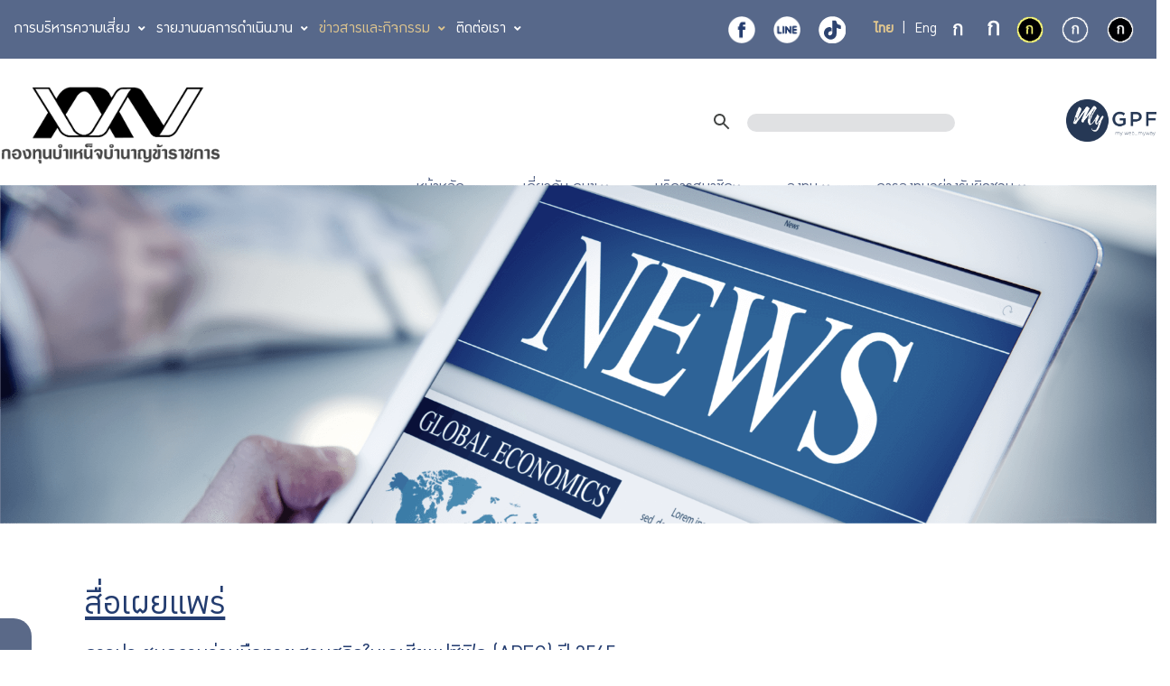

--- FILE ---
content_type: text/html; charset=UTF-8
request_url: https://www.gpf.or.th/thai2019/7News/main.php?page=8&subject=%EF%BF%BD%EF%BF%BD%EF%BF%BD%EF%BF%BD%EF%BF%BD%EF%BF%BD%EF%BF%BD%EF%BF%BD%EF%BF%BD%EF%BF%BD%EF%BF%BD%EF%BF%BD%EF%BF%BD%EF%BF%BD%EF%BF%BD%EF%BF%BD%EF%BF%BD%EF%BF%BD%EF%BF%BD%EF%BF%BD%EF%BF%BD%EF%BF%BD%EF%BF%BD%EF%BF%BD%EF%BF%BD%EF%BF%BD%EF%BF%BD%EF%BF%BD%EF%BF%BD%EF%BF%BD%EF%BF%BD%EF%BF%BD%EF%BF%BD&id=558&group=3&menu=news&lang=th
body_size: 21052
content:
<!DOCTYPE html>
<html lang="th">

<head>
     <meta charset="UTF-8">
     <meta http-equiv="X-UA-Compatible" content="IE=edge" >
     <meta name="viewport" content="width=device-width, initial-scale=1.0">
     <link rel="stylesheet" href="../thirdparty/bootstrap/css/bootstrap.min.css">
     <link rel="stylesheet" href="../thirdparty/font/fontstyle.css">

     <link rel="stylesheet" href="../thirdparty/fontawesome5.7.1/css/all.min.css">
     <link rel="stylesheet" href="../thirdparty/fancybox/jquery.fancybox.min.css">
     <link rel="stylesheet" href="../thirdparty/fullcalender/core/main.min.css">
     <link rel="stylesheet" href="../thirdparty/fullcalender/daygrid/main.min.css">

     <link rel="stylesheet" href="../custom/css/n-styles.css">
     <link rel="stylesheet" href="../custom/css/n-mystyles.css">
     <link rel="stylesheet" href="../custom/css/n-smallstyles.css">
     <link rel="stylesheet" href="../custom/css/n-sidebar.css">
     
     <link rel="stylesheet" href="../custom/css/jquery-ui-1.14.1.min.css">
     <link rel="stylesheet" href="../custom/css/SpecialDateSheet.css">
   
        <link rel="stylesheet" href="../custom/css/n-table.css">
        <!-- <link rel="stylesheet" href="../custom/css/table.css"> -->
    <link rel="stylesheet" href="../custom/css/n-share_style.css">
    <link rel="stylesheet" href="../thirdparty/swiper/css/swiper.min.css">

    <!-- คอมเม้นยอมรับ Cookie 25/08/2566 -->
    <!-- <link rel="stylesheet" href="../custom/css/n-cookie_policy.css"> -->

    <script src="../thirdparty/jquery-3.7.1.min.js"></script>
    <script src="../thirdparty/fullcalender/core/main.min.js"></script>
    <script src="../thirdparty/fullcalender/daygrid/main.min.js"></script>
    <script src="../thirdparty/fancybox/jquery.fancybox.min.js"></script>
    <!-- bootstrap modal -->
    <script src="../thirdparty/bootstrap/js/bootstrap.bundle.min.js"></script>
    <script src="../thirdparty/bootstrap/js/bootstrap.min.js"></script>
    <!-- Amcharts Resources -->
    <script src="https://www.amcharts.com/lib/4/core.js"></script>
    <script src="https://www.amcharts.com/lib/4/charts.js"></script>
    <script src="https://www.amcharts.com/lib/4/themes/kelly.js"></script>
    <script src="https://www.amcharts.com/lib/4/themes/animated.js"></script>
    <!-- swiper -->

    <script src="../thirdparty/swiper/js/swiper.min.js"></script>
    <script async src="https://cse.google.com/cse.js?cx=016774341560220907981:9xtv6cqm0wl"></script>
    <script src="../custom/js/jquery-ui-1.14.1.min.js"></script>

    <!-- <title>Government Pension Fund | GPF</title> -->
    <style type="text/css">
        html{
            filter: grayscale(50%) brightness(100%);
        }

        .display-none{display: none;}
        
        button .fa{
        font-size: 16px;
        margin-left: 10px;
        }
        
        .min-modal .fa{
        font-size: 14px; 
        }
        
        .min-modal .menuTab{display: none;}
        
        button:focus { outline: none; }
        
        .optminmaxCon{
        height: 35px;
        bottom: 1px;
        left: 1px;
        position: fixed;
        right: 1px;
        z-index: 9999;
        }

        .modal-content {
        background-color:#D5FFD5;
        }
        
        .modal-header {
          padding:16px 16px;
          color:#003500;
          border-bottom:2px dotted #002200;
        }
        .lock {
          position: fixed;
          z-index: 100;
          bottom: 100px;
          right: 0px;
          border: none;
          cursor: pointer;
        }
    </style>
    <title>
        Government Pension Fund | GPF    </title>

    <script async src="https://www.googletagmanager.com/gtag/js?id=G-SXC1NHDKGZ"></script>

    <script>
        window.dataLayer = window.dataLayer || [];
          function gtag(){dataLayer.push(arguments);}
          gtag('js', new Date());

          gtag('config', 'G-SXC1NHDKGZ');

        $(document).ready(function(){
                            $("#top-menu-header").css("background-color", "#4769ad");
                $("#top-special").css("color", "#ffffff");
                $("#row-menubar").css("background-color", "");
                  });
    </script>
    
    <!--Script gppc test-->
    <!-- <script src="https://gppc-cookie-v3.pdpc.or.th//storage/cookie-banner/0d5cef8b-c672-4ddc-82ad-bb07ce7e178c/demo.js?timer=1765859195264" defer></script> -->

    <!--Script gppc Prod-->
    <script src="https://gppc-cookie-v3.pdpc.or.th//storage/cookie-banner/5b025145-c901-4e03-bd6d-9eab9962733b/demo.js?timer=1765859239075" defer></script>
    
    <script>
    $(document).ready(function() {
        window.dispatchEvent(
            new CustomEvent('pdpa_cookies_change_language', { detail: 'th' })
        );
    });
    </script>
</head>

<body>
    <div class="container-fluid" style="overflow: hidden;">

            <!-- sidebar desktop -->
<div class="d-lg-block d-none">
     <div class="wrap-panel-sidebar d-flex justify-content-center align-items-center">
          <div class="sidebar-text-rotate">
               menu
          </div>
          <em class="text-display-none icon-sidebar-fa fas fa-angle-left"></em>
     </div>
     <div class="wrap-list-sidebar-collapse">
          <div class="wrap-left-sidebar-collapse pt-5 pl-5">

               <div class="pl-5">
                                             <div class="subject-sidebar d-flex  align-items-center">
                              <div data-name="news" class="
                                        active-sidebar-parent                                         subject-navbar-click">

                                                                           <strong>ข่าวสารและกิจกรรม</strong>
                                        <em class="fas fa-angle-right"></em>
                                   
                              </div>
                         </div>
                                   </div>
          </div>
          <div class="wrap-right-sidebar-collapse">
               <div class="wrap-sidebar right-sidebar-list flex-fill d-flex flex-column align-items-start justify-content-start  pl-5">

                                             <ul data-name="news" class="main-ul-sidebar">
                                                                 <li class="
                                                                                                                                                                                                        first-list-sidebar                                             ">
                                                                                     <a href="main.php?page=7&lang=th&size=n&pattern=n&menu=news" title="ข่าวสารและกิจกรรม">
                                                  ข่าวสารและกิจกรรม                                             </a>
                                        
                                   </li>
                                                                 <li class="
                                                                                                                                                                                                        second-list-sidebar                                             ">
                                                                                     <a href="main.php?page=1&lang=th&size=n&pattern=n&menu=news" title="ข่าวประชาสัมพันธ์">
                                                  ข่าวประชาสัมพันธ์                                             </a>
                                        
                                   </li>
                                                                 <li class="
                                                                                                                                                                                                        second-list-sidebar                                             ">
                                                                                     <a href="main.php?page=4&lang=th&size=n&pattern=n&menu=news" title="กิจกรรม กบข.  ">
                                                  กิจกรรม กบข.                                               </a>
                                        
                                   </li>
                                                                 <li class="
                                                                                                                                                                                                        second-list-sidebar                                             ">
                                                                                     <a href="main.php?page=3&lang=th&size=n&pattern=n&menu=news" title="สื่อเผยแพร่ ">
                                                  สื่อเผยแพร่                                              </a>
                                        
                                   </li>
                                                       </ul>
                    
               </div>
          </div>
     </div>


</div>
<!--end  sidebar desktop -->
<input type="hidden" name="prevoius_menu" id="prevoius_menu">
<!-- sidebar for mobile -->
<div class="wrap-sidebar-mobile  d-lg-none d-block">
     <div class="p-3  sidebar-mobile-list-wrap d-none">
          <ul class="ul-append-mobile">
               <!-- สร้าง link ด้วย javascript โดยการ clone link จาก sidebar desktop
               แล้วย้ายไปใส่ใน id="row-sidebar-mobile" ในไฟล์ Menubar.php 
               สาเหตุท่ีทำแบบนี้เพราะ กบข เปลี่ยนแบบ sidebar ของ desktop -->
          </ul>
     </div>
</div>


<script>
     $(document).ready(function() {

          //คัดลอก sidebar ของ desktop แล้วนำไปสร้าง sidebar ของ mobile โดยกำหนดรูปแบบใหม่โดย javascript
          $('.subject-sidebar').each(function(index) {
               var data_name = $(this).find('.subject-navbar-click').attr('data-name')
               //        var menu = $(`.main-ul-sidebar[data-name='${data_name}']`).clone()
               var menu = $(".main-ul-sidebar[data-name='" + data_name + "']").clone()

               var text = $(this).find('b').text()
               // //    $('.sidebar-mobile-list-wrap .ul-append-mobile').append('<li class="first-list-sidebar">${text}</li>')
               $('.sidebar-mobile-list-wrap .ul-append-mobile').append('<li class="first-list-sidebar font-weight-bold has-text-decoration">' + text + '</li>')
               $('.sidebar-mobile-list-wrap .ul-append-mobile').append(menu.html())

          })


          var bannerBottomPos = $('.wrap-banner-slide-top').offset().top + $('.wrap-banner-slide-top').height()
          var bannerBottomPosDivide = bannerBottomPos / 2
          $('.wrap-panel-sidebar').css({
               top: bannerBottomPos * 1.5 + 'px'
          })
          var statusScoll = 'less'
          var isopen = false
          $(window).scroll(function(event) {
               var scroll = $(window).scrollTop();
               if (!isopen) {

                    if (scroll < bannerBottomPosDivide) {
                         if (statusScoll == 'more') {
                              $('.wrap-panel-sidebar').animate({
                                   top: bannerBottomPos * 1.5 + 'px'
                              })
                              statusScoll = 'less'
                         }
                    } else {
                         if (statusScoll == 'less') {
                              $('.wrap-panel-sidebar').animate({
                                   top: '50%'
                              })
                              statusScoll = 'more'
                         }
                    }
               }
          });

          
          $("#prevoius_menu").val('1 ');
          // หาค่า GET ที่ active ก่อนหน้า
          var active_now_menu = '1';
          // ตั้งเป็น sidebar แรกที่แสดง
          //   $(`.main-ul-sidebar[data-name='${active_now_menu}']`).fadeIn()
          $(".main-ul-sidebar[data-name='news']").fadeIn()
          // alert('news')
          // $(".main-ul-sidebar[data-name='about']").fadeIn()


          $('.subject-navbar-click').click(function() {
               var id = $(this).attr('data-name')
               $('.subject-navbar-click').removeClass('active-hover-sidebar')
               $(this).addClass('active-hover-sidebar')
               $('.main-ul-sidebar').fadeOut('fast').promise().done(function() {
                    //     $(`.main-ul-sidebar[data-name='${id}']`).fadeIn()
                    $(".main-ul-sidebar[data-name='" + id + "']").fadeIn()
               })

          })

          var sidebarOpen = false

          $('.wrap-sidebar-mobile').appendTo('#row-sidebar-mobile').hide()
          //ย้าย sidebar mobile .wrap-sidebar-mobile ไปใส่ใน id="row-sidebar-mobile" แล้วให้ซ่อนไว้ก่อน


          //   $('#bar-toggle-mobile i').attr("css");
          //   $('#sidebar-toggle').()


          $('#sidebar-toggle').click(function() {
               $('.sidebar-mobile-list-wrap').removeClass('d-none');

               if ($('#bar-toggle-mobile i').hasClass('bar-active')) { //close menubar 
                    $('#bar-toggle-mobile').click()
               }

               if (!sidebarOpen) {

                    $('.wrap-sidebar-mobile').removeClass('hide-sidebar-mobile')
                    $('#sidebar-toggle').addClass('bar-active')

                    sidebarOpen = true
               } else {
                    // $('.wrap-sidebar-mobile').slideDown()
                    $('.wrap-sidebar-mobile').addClass('hide-sidebar-mobile')
                    $('#sidebar-toggle').removeClass('bar-active')
                    sidebarOpen = false
               }
          })





          $('.wrap-panel-sidebar').click(function() {
               $('.wrap-list-sidebar-collapse').addClass('wrap-list-sidebar-collapse-open')
               if (!isopen) {
                    $(this).animate({
                         height: '100%',
                         opacity: 1,
                         top: '50%'
                    })
                    $('.wrap-list-sidebar-collapse').addClass('wrap-list-sidebar-collapse-open')
                    $('.icon-sidebar-fa').removeClass('text-display-none')
                    $('.sidebar-text-rotate').addClass('text-display-none')


                    isopen = true
               } else {
                    $(this).animate({
                         height: '50%',
                         opacity: 0.5
                    })
                    $('.wrap-list-sidebar-collapse').removeClass('wrap-list-sidebar-collapse-open')
                    $('.icon-sidebar-fa').addClass('text-display-none')
                    $('.sidebar-text-rotate').removeClass('text-display-none')


                    isopen = false


               }
          })
          $('.sidebar-wrap-collapse').click(function() {
               if (!isopen) {
                    $('#sidebar-wrap-list').addClass('side-bar-collapse-open')
                    $('.icon-sidebar-fa').removeClass('text-display-none')
                    $('.sidebar-text-rotate').addClass('text-display-none')
                    isopen = true
               } else {
                    $('#sidebar-wrap-list').removeClass('side-bar-collapse-open')
                    $('.icon-sidebar-fa').addClass('text-display-none')
                    $('.sidebar-text-rotate').removeClass('text-display-none')
                    isopen = false
               }
               // alert(123)
          })
     })
</script>            <!-- menubar header -->
<!-- ไฟล์แยกอยู่ที่ share/menubar.html -->
<!-- top -->
<div class="row" id="top-menu-header" style="background-color: #4769ad;position:relative;color:white">
   <div class="container">
      <div class="row">
         <div class="col-lg-12 pb-3 pt-3">
            <div class=" wrap-top d-flex flex-column justify-content-center align-items-start">
               <div class=" wrap-social-top d-none d-lg-flex justify-content-center align-items-center wrap-top">
                  <a href="https://www.facebook.com/gpf1179" target="_blank" title="GPF-facebook">
                     <img class="img-fluid" src="../assets/fbfooter.png" alt="GPF-facebook">
                  </a>
                  <a href="https://line.me/R/ti/p/%40gpfcommunity" target="_blank" title="GPF-Line">
                     <img class="img-fluid" src="../assets/linefooter.png" alt="GFF-Line">
                  </a>
                  <a href="https://www.tiktok.com/@gpf_community" target="_blank" title="GPF-Tiktok">
                     <img class="img-fluid" src="../assets/gpftiktok.png" alt="GPF-Tiktok">
                  </a>
                  <!--<a href="../10contact/main.php?page=5&menu=chat&lang=th&size=n&pattern=n" title="GPF-chat">
                     <img class="img-fluid" src="../assets/chatfooter.png" alt="GPF-chat">
                  </a>-->
                  <div class="ml-3" style="font-size:20px;">
                     <a class="language-active" href="/thai2019/7News/main.php?lang=th&size=n&pattern=n&page=8&menu=news&id=558&subject=���������������������������������&group=3" title="ไทย">ไทย</a>
                     |
                     <a class="" href="/thai2019/7News/main.php?lang=en&size=n&pattern=n&page=8&menu=news&id=558&subject=���������������������������������&group=3" title="English">Eng</a>
                  </div>
                  <div>
                  <!-- ทดสอบ Font resize -->
                     <a style="margin-left: 5px;margin-right: 0px;" href="/thai2019/7News/main.php?lang=th&size=n&pattern=n&page=8&menu=news&id=558&subject=���������������������������������&group=3" title="แสดงตัวหนังสือปกติ"><img style="margin-left: 0px;margin-right: 0px;border:0;" src="/thai2019/images/th2.png" alt="แสดงตัวหนังสือปกติ"></a>
                     <a style="margin-left: 5px;margin-right: 0px;" href="/thai2019/7News/main.php?lang=th&size=l&pattern=n&page=8&menu=news&id=558&subject=���������������������������������&group=3" title="แสดงตัวหนังสือใหญ่กว่าปกติ"><img style="margin-left: 0px;margin-right: 0px;border:0;" src="/thai2019/images/th3.png" alt="แสดงตัวหนังสือใหญ่กว่าปกติ"></a>
                  </div>
                  <!-- end ทดสอบ Font resize -->
                  <!-- ทดสอบ พื้นหลัง -->
                  <a href="/thai2019/7News/main.php?lang=th&size=n&pattern=y&page=8&menu=news&id=558&subject=���������������������������������&group=3" title="แสดงผลแบบพื้นหลังสีดำตัวหนังสือสีเหลือง"><img src="/thai2019/images/Yth.png" style="border:0;"  alt="แสดงผลแบบพื้นหลังสีดำตัวหนังสือสีเหลือง"></a>
                  <a href="/thai2019/7News/main.php?lang=th&size=n&pattern=n&page=8&menu=news&id=558&subject=���������������������������������&group=3" title="แสดงผลแบบปกติ" class="icon-color color-default"><img src="/thai2019/images/Nth.png" style="border:0;" alt="แสดงผลแบบปกติ"></a>
                  <a href="/thai2019/7News/main.php?lang=th&size=n&pattern=g&page=8&menu=news&id=558&subject=���������������������������������&group=3" title="แสดงผลแบบขาวดำ"><img src="/thai2019/images/Gth.png" style="border:0;" alt="แสดงผลแบบขาวดำ"></a>
                  <!--end ทดสอบ พื้นหลัง -->
               </div>
               <div id="top-special" class="d-none d-lg-block menubar-second top-menu-special" style="font-size:20px;">
                  
                                    <div class="" style="cursor:pointer" data-name="risk" title="การบริหารความเสี่ยง">
                     การบริหารความเสี่ยง                     <em style="font-size:12px" class="ml-1 mr-2 fas fa-angle-down"></em>
                  </div>
                  <div class="" style="cursor:pointer" data-name="resultreport"  title="รายงานผลการดำเนินงาน">
                     รายงานผลการดำเนินงาน
                     <em style="font-size:12px" class="ml-1 mr-2 fas fa-angle-down"></em>
                  </div>
                  <div class="list-menubar-header-active" style="cursor:pointer" data-name="news"  title="ข่าวสารและกิจกรรม">
                     ข่าวสารและกิจกรรม
                     <em style="font-size:12px" class="ml-1 mr-2 fas fa-angle-down"></em>
                  </div>
                  <div class="" style="cursor:pointer" data-name="contact"  title="ติดต่อเรา">
                     ติดต่อเรา                     <em style="font-size:12px" class="ml-1 mr-2 fas fa-angle-down"></em>
                  </div>
                                 </div>
            </div>
         </div>
      </div>
   </div>

</div>
<!-- end top -->


<!-- <div class="container-fluid px-0 mx-0" id="row-menubar" style="background: lightblue; width:100vw;"> -->
<!-- <section class="row" style="position : relative"> -->
   <div class="row " id="row-menubar">
      <div class="container-fluid">
         <div class="row">

            <div class="container  pt-lg-4 py-3 px-0 ">
               <div class="row justify-content-between align-items-center">

                  <div class="col-lg-4 col-12 px-0 ">
                                          <div class="wrap-logo-band d-flex justify-content-center align-items-center   justify-content-lg-start justify-content-between pl-3 pr-3 p-0">
                        <em id="sidebar-toggle" style="" class="d-lg-none d-block fas fa-ellipsis-v"></em>
                           <img onclick="location.href='/thai2019/Index/index.php?lang=th&size=n&pattern=n';" 
                           class="logo-itself-band" alt="หน้าหลัก"
                           src="../images/logo-nb.png" style="cursor:pointer" >
                        <div id="bar-toggle-mobile" class="p-2">
                           <em class="d-lg-none d-block fas fa-bars"></em>
                        </div>
                     </div>
                  </div>
                  <div class="col-lg-8 col-12 mr-0 ">
                     <div class="wrap-menubar-header d-flex flex-column justify-content-between ">
                        <div class="wrap-search-menu-header d-none d-lg-flex flex-row  align-items-center justify-content-end ">
                           <div class="wrap-search-input-header" style="z-index:100">
                              <div class="gcse-search"></div>
                           </div>

                           <div class="img-circle-header-gpf">
                              <a href="https://mygpf.gpf.or.th/" target="_blank" title="My GPF Web">
                                 <img class="img-fluid" src="../assets/gpfcircle-n.png" alt="gpf-circle">
                              </a>

                           </div>
                        </div>
                        <!-- DESKTOP -->
                        <div class=" bar-hidemenu wrap-list-menu-header d-flex d-lg-block justify-content-end justify-content-lg-center">
                           <!-- <ul class="desktop pt-2 pb-2 d-lg-flex list-menubar-header justify-content-lg-end  p-lg-0 pb-5"> -->
                           <ul id="desktop-list-menubar" class="desktop  d-lg-flex list-menubar-header justify-content-lg-end  p-lg-0 pb-5">
                           
                              <li class="px-xl-4 pl-lg-4 p-0">
                                 <a class="" href="/thai2019/Index/index.php?lang=th&size=n&pattern=n" title="หน้าหลัก">
                                    หน้าหลัก                                    <em class="fas fa-angle-down transparent-icon"></em>
                                 </a>
                              </li>
                              <li class="px-xl-4 pl-lg-4 p-0" data-name="About">
                                 <span class="" title="เกี่ยวกับ กบข.">เกี่ยวกับ กบข.<em class="fas fa-angle-down"></em></span>
                              </li>
                              <li class="px-xl-4 pl-lg-4 p-0" data-name="Member">
                                 <span class="" title="บริการสมาชิก">บริการสมาชิก<em class="fas fa-angle-down"></em></span>
                              </li>
                              <li class="px-xl-4 pl-lg-4 p-0" data-name="invest">
                                 <span class="" title="ลงทุน">
                                    ลงทุน                                    <em class="fas fa-angle-down"></em>
                                 </span>

                              </li>
                                                            <li class="px-xl-4 pl-lg-4 p-0 mb-5" data-name="investrespon">
                                 <span class="" title="การลงทุนอย่างรับผิดชอบ">
                                    การลงทุนอย่างรับผิดชอบ
                                    <em class="fas fa-angle-down"></em>
                                 </span>

                              </li>
                              
                           </ul>

                           <ul id="mobile-list-menubar" class="mobile pt-2 pb-2 d-lg-flex list-menubar-header justify-content-lg-end  p-lg-0">
                              <li data-name="Index" class="">
                                 <a class="pointer " href="/thai2019/Index/index.php?lang=th&size=n&pattern=n">
                                    หน้าหลัก                                 </a>
                              </li>
                              <li data-name="About" class="">
                                 <a href="/thai2019/About/main.php?page=history&menu=about&lang=th&size=n&pattern=n" class="pointer" title="เกี่ยวกับ กบข.">
                                    เกี่ยวกับ กบข.                                 </a>
                              </li>
                              <li data-name="Member" class="">
                                 <a href="/thai2019/2Member/main.php?page=0&menu=memberservice&lang=th&size=n&pattern=n" class="pointer" title="บริการสมาชิก">
                                    บริการสมาชิก                                 </a>
                              </li>
                              <li data-name="Investment" class="">
                                 <a href="/thai2019/3Investment/main.php?page=1&menu=policyinvest&lang=th&size=n&pattern=n" class="pointer" title="ลงทุน">
                                    ลงทุน                                 </a>
                              </li>
                              <li data-name="investrespon" class="">
                                 <a href="/thai2019/4Responsible_Investor/main.php?page=1&menu=activeceo&lang=th&size=n&pattern=n" class="pointer" title="การลงทุนอย่างรับผิดชอบ">
                                    การลงทุนอย่างรับผิดชอบ                                 </a>
                              </li>
                              <li data-name="Risk" class="">
                                 <a href="/thai2019/5Risk/main.php?page=1&menu=nyobuy&lang=th&size=n&pattern=n" class="pointer" title="การบริหารความเสี่ยง">
                                    การบริหารความเสี่ยง                                 </a>
                              </li>
                                                            <li data-name="Result" class="">
                                 <a href="/thai2019/6Result-report/main.php?page=1&menu=reports&lang=th&size=n&pattern=n" class="pointer" title="รายงานผลการดำเนินงาน">
                                    รายงานผลการดำเนินงาน
                                 </a>
                              </li>
                              <li data-name="News" class="list-menubar-header-active">
                                 <a href="/thai2019/7News/main.php?page=7&menu=news&lang=th&size=n&pattern=n" class="pointer" title="ข่าวสารและกิจกรรม">
                                    ข่าวสารและกิจกรรม
                                 </a>
                              </li>
                              <li data-name="Purchase" class="">
                                 <a href="/thai2019/8Purchase/main.php?page=17&menu=provide&lang=th&size=n&pattern=n" class="pointer" title="จัดซื้อจัดจ้าง">
                                    จัดซื้อจัดจ้าง
                                 </a>
                              </li>
                                                            <li>
                                                                        <li data-name="mcsweb" class="" style="">
                                       <a href="/thai2019/12MCS/main.php?page=1&lang=th&size=n&pattern=n" class="pointer" title="บริการเจ้าหน้าที่ส่วนราชการ">บริการเจ้าหน้าที่ส่วนราชการ</a>
                                    </li>
                                    <li data-name="applyjob" class="" style="">
                                       <a href="/thai2019/9Job/main.php?page=1&menu=askfreq" target="_blank" class="pointer" title="ร่วมงานกับเรา">ร่วมงานกับเรา</a>
                                    </li>
                                    
                                    <li data-name="contact" class="">
                                       <a href="/thai2019/10contact/main.php?page=2&menu=contactus&lang=th&size=n&pattern=n" class="pointer" title="ติดต่อเรา">ติดต่อเรา</a>
                                    </li>

                                    <li>
                                       <hr class="hr-separate-mobile">
                                    </li>
                                    <li onclick="event.stopPropagation()">
                                    </li>
                                    <li>
                                       <div class="mt-2 d-flex flex-row  align-items-center justify-content-between">
                                          <div class="img-circle-header-gpf">
                                             <a target="_blank" href="https://mygpf.gpf.or.th/" title="My GPF Web">
                                                <img class="img-fluid" src="../assets/gpfcircle-n.png" alt="gpf-circle">
                                             </a>
                                          </div>
                                          <div class="wrap-social-top">
                                             <a target="_blank" href="https://www.facebook.com/gpf1179" title="GPF-Facebook">
                                                <img class="img-fluid" src="../assets/fbfooter.png" alt="GPF-Facebook">
                                             </a>
                                             <a target="_blank" href="https://line.me/R/ti/p/%40gpfcommunity" title="GPF-Line">
                                                <img class="img-fluid" src="../assets/linefooter.png" alt="GPF-Line">
                                             </a>
                                             <a href="https://www.tiktok.com/@gpf_community" target="_blank" title="GPF-Tiktok">
                                                <img class="img-fluid" src="../assets/gpftiktok.png" alt="GPF-Tiktok">
                                             </a>
                                             <!-- <a href="../10contact/main.php?page=5&menu=chat&lang=th&size=n&pattern=n" title="GPF-Chat">
                                                <img class="img-fluid" src="../assets/chatfooter.png" alt="GPF-chat">
                                             </a> -->
                                          </div>
                                       </div>
                                    </li>
                                    <li class="text-center">
                                       <div class="col wrap-top text-center mx-auto">
                                          <a class="language-active" href="/thai2019/7News/main.php?lang=th&size=n&pattern=n&page=8&menu=news&id=558&subject=���������������������������������&group=3" title="ไทย">
                                             ไทย
                                          </a>
                                          |
                                          <a class="" href="/thai2019/7News/main.php?lang=en&size=n&pattern=n&page=8&menu=news&id=558&subject=���������������������������������&group=3" title="English">
                                             Eng
                                          </a>
                                          <!-- ทดสอบ Font resize -->
                                          <a style="margin-left: 5px;margin-right: 0px;" href="/thai2019/7News/main.php?lang=th&size=n&pattern=n&page=8&menu=news&id=558&subject=���������������������������������&group=3" title="แสดงตัวหนังสือปกติ"><img style="margin-left: 0px;margin-right: 0px;border:0;" src="/thai2019/images/th2.png" alt="แสดงตัวหนังสือปกติ"></a>
                                          <a style="margin-left: 5px;margin-right: 0px;" href="/thai2019/7News/main.php?lang=th&size=l&pattern=n&page=8&menu=news&id=558&subject=���������������������������������&group=3" title="แสดงตัวหนังสือใหญ่กว่าปกติ"><img style="margin-left: 0px;margin-right: 0px;border:0;" src="/thai2019/images/th3.png" alt="แสดงตัวหนังสือใหญ่กว่าปกติ"></a>
                                          <!-- end ทดสอบ Font resize -->
                                          <!-- ทดสอบ พื้นหลัง -->
                                          <a href="/thai2019/7News/main.php?lang=th&size=n&pattern=y&page=8&menu=news&id=558&subject=���������������������������������&group=3" title="แสดงผลแบบพื้นหลังสีดำตัวหนังสือสีเหลือง"><img src="/thai2019/images/Yth.png" style="border:0;" alt="แสดงผลแบบพื้นหลังสีดำตัวหนังสือสีเหลือง"></a>
                                          <a href="/thai2019/7News/main.php?lang=th&size=n&pattern=g&page=8&menu=news&id=558&subject=���������������������������������&group=3" title="แสดงผลแบบขาวดำ"><img src="/thai2019/images/Gth.png" style="border:0;" alt="แสดงผลแบบขาวดำ"></a>
                                          <a href="/thai2019/7News/main.php?lang=th&size=n&pattern=n&page=8&menu=news&id=558&subject=���������������������������������&group=3" title="แสดงผลแบบปกติ" class="icon-color color-default"><img src="/thai2019/images/Nth.png" style="border:0;" alt="แสดงผลแบบปกติ"></a>
                                          <!--end ทดสอบ พื้นหลัง -->
                                       </div>
                                    </li>

                                    <li>
                                       <ul>
                                          <li>
                                             <div class="gcse-search"></div>
                                          </li>
                                       </ul>
                                    </li>

                                 <!-- </div> -->
                              <!-- </li> -->
                              
                           </ul> 
                        </div>


                        <script>
                           $(document).ready(function() {
                              var menuHide = true;
                              $('#bar-toggle-mobile').click(function() {
                                 if ($('#sidebar-toggle').hasClass('bar-active')) {
                                    $('#sidebar-toggle').click()
                                 }
                                 if (menuHide) {
                                    $('.wrap-list-menu-header').removeClass('bar-hidemenu')
                                    $('#bar-toggle-mobile em').addClass('bar-active')
                                    menuHide = false
                                 } else {
                                    $('.wrap-list-menu-header').addClass('bar-hidemenu')
                                    $('#bar-toggle-mobile em').removeClass('bar-active')
                                    menuHide = true
                                 }
                              })
                           })
                        </script>
                     </div>
                  </div>
               </div>
            </div>
         </div>
      </div>

      <!-- expand menu desktop -->
      <div class="wrap-collapse-menu-desktop">
         <div class="container">
            <div class="row">
                              <div data-name="About" class="col-lg-3 list-menu-slidedown mb-2 mt-4 p-0">

                  <div class="pl-3 pr-3">
                     <div class="subject-list-sidebar">
                        เกี่ยวกับ กบข.                        <!-- <a target="_blank" href="">เกี่ยวกับ กบข.</a>  -->
                                             </div>
                                          <div class="chlidren-list-sidebar second-list-sidebar">
                                                <a class="                                                                                           
                                             " href="/thai2019/About/main.php?page=history&lang=th&size=n&pattern=n&menu=about" target="_self"
                                             title="ประวัติกองทุน">
                           ประวัติกองทุน                        </a>
                                             </div>
                                          <div class="chlidren-list-sidebar second-list-sidebar">
                                                <a class="                                                                                           
                                             " href="/thai2019/About/main.php?page=logo&lang=th&size=n&pattern=n&menu=about" target="_self"
                                             title="ตราสัญลักษณ์">
                           ตราสัญลักษณ์                        </a>
                                             </div>
                                          <div class="chlidren-list-sidebar second-list-sidebar">
                                                <a class="                                                                                           
                                             " href="/thai2019/About/main.php?page=vision&lang=th&size=n&pattern=n&menu=about" target="_self"
                                             title="วิสัยทัศน์">
                           วิสัยทัศน์                        </a>
                                             </div>
                                          <div class="chlidren-list-sidebar second-list-sidebar">
                                                <a class="                                                                                           
                                             " href="/thai2019/About/main.php?page=strategic&lang=th&size=n&pattern=n&menu=about" target="_self"
                                             title="แผนการบริหารงาน">
                           แผนการบริหารงาน                        </a>
                                             </div>
                                          <div class="chlidren-list-sidebar third-list-sidebar">
                                                <a class="                                                                                           
                                             " href="/thai2019/About/main.php?page=strategy&lang=th&size=n&pattern=n&menu=about" target="_self"
                                             title="แผนงานและผลการดำเนินงานตามแผนยุทธศาสตร์">
                           แผนงานและผลการดำเนินงานตามแผนยุทธศาสตร์                        </a>
                                             </div>
                                          <div class="chlidren-list-sidebar third-list-sidebar">
                                                <a class="                                                                                           
                                             " href="/thai2019/About/main.php?page=reportstrategy&lang=th&size=n&pattern=n&menu=about" target="_self"
                                             title=" งบประมาณ">
                            งบประมาณ                        </a>
                                             </div>
                                          <div class="chlidren-list-sidebar second-list-sidebar">
                                                <a class="                                                                                           
                                             " href="/thai2019/About/main.php?page=lawandrules&lang=th&size=n&pattern=n&menu=about" target="_self"
                                             title="กฎหมายที่เกี่ยวข้อง">
                           กฎหมายที่เกี่ยวข้อง                        </a>
                                             </div>
                                          <div class="chlidren-list-sidebar second-list-sidebar">
                                                <a class="                                                                                           
                                             " href="https://wwwtest.gpf.or.th/thai2019/assets/pdf/RegulationPolicy_GPF_DataManagement_2567.pdf" target="_blank"
                                             title="นโยบายการบริหารจัดการข้อมูล">
                           นโยบายการบริหารจัดการข้อมูล                        </a>
                                             </div>
                                          <div class="chlidren-list-sidebar second-list-sidebar">
                                                <a class="                                                                                           
                                             " href="/thai2019/About/main.php?page=data_protection&lang=th&size=n&pattern=n&menu=about" target="_self"
                                             title="การคุ้มครองข้อมูลส่วนบุคคล">
                           การคุ้มครองข้อมูลส่วนบุคคล                        </a>
                                             </div>
                                       </div>
               </div>
                              <div data-name="About" class="col-lg-3 list-menu-slidedown mb-2 mt-4 p-0">

                  <div class="pl-3 pr-3">
                     <div class="subject-list-sidebar">
                                                <a class="" href="/thai2019/About/main.php?page=organize&menu=organize&lang=th&size=n&pattern=n" title="โครงสร้างองค์กร">
                           โครงสร้างองค์กร                        </a>
                                             </div>
                                          <div class="chlidren-list-sidebar second-list-sidebar">
                                                <a class="                                                                                           
                                             " href="/thai2019/About/main.php?page=boardmeeting1&lang=th&size=n&pattern=n&menu=organize&selected=first" target="_self"
                                             title="คณะกรรมการ กบข.">
                           คณะกรรมการ กบข.                        </a>
                                             </div>
                                          <div class="chlidren-list-sidebar third-list-sidebar">
                                                <a class="                                                                                           
                                             " href="/thai2019/About/main.php?page=boardmeeting1&lang=th&size=n&pattern=n&menu=organize&selected=second" target="_self"
                                             title="สรุปรายงานการประชุมคณะกรรมการ">
                           สรุปรายงานการประชุมคณะกรรมการ                        </a>
                                             </div>
                                          <div class="chlidren-list-sidebar second-list-sidebar">
                                                <a class="                                                                                           
                                             " href="/thai2019/About/main.php?page=subcommittee&lang=th&size=n&pattern=n&menu=organize" target="_self"
                                             title="คณะอนุกรรมการ">
                           คณะอนุกรรมการ                        </a>
                                             </div>
                                          <div class="chlidren-list-sidebar second-list-sidebar">
                                                <a class="                                                                                           
                                             " href="/thai2019/About/main.php?page=board&lang=th&size=n&pattern=n&menu=organize" target="_self"
                                             title="คณะผู้บริหาร">
                           คณะผู้บริหาร                        </a>
                                             </div>
                                          <div class="chlidren-list-sidebar second-list-sidebar">
                                                <a class="                                                                                           
                                             " href="/thai2019/About/main.php?page=human&lang=th&size=n&pattern=n&menu=organize" target="_self"
                                             title="นโยบายด้านการบริหารทรัพยากรบุคคล">
                           นโยบายด้านการบริหารทรัพยากรบุคคล                        </a>
                                             </div>
                                       </div>
               </div>
                              <div data-name="About" class="col-lg-3 list-menu-slidedown mb-2 mt-4 p-0">

                  <div class="pl-3 pr-3">
                     <div class="subject-list-sidebar">
                        สถิติสำคัญ                        <!-- <a target="_blank" href="">สถิติสำคัญ</a>  -->
                                             </div>
                                          <div class="chlidren-list-sidebar second-list-sidebar">
                                                <a class="                                                                                           
                                             " href="/thai2019/About/main.php?page=chart&lang=th&size=n&pattern=n&menu=statistic" target="_self"
                                             title="จำนวนสมาชิก กบข.">
                           จำนวนสมาชิก กบข.                        </a>
                                             </div>
                                          <div class="chlidren-list-sidebar second-list-sidebar">
                                                <a class="                                                                                           
                                             " href="/thai2019/About/main.php?page=statistic&lang=th&size=n&pattern=n&menu=statistic" target="_self"
                                             title="สถิติการใช้บริการ กบข.">
                           สถิติการใช้บริการ กบข.                        </a>
                                             </div>
                                          <div class="chlidren-list-sidebar second-list-sidebar">
                                                <a class="                                                                                           
                                             " href="/thai2019/About/main.php?page=reward&lang=th&size=n&pattern=n&menu=statistic" target="_self"
                                             title="ผลการดำเนินงาน">
                           ผลการดำเนินงาน                        </a>
                                             </div>
                                          <div class="chlidren-list-sidebar second-list-sidebar">
                                                <a class="                                                                                           
                                             " href="/thai2019/About/main.php?page=memberfund&lang=th&size=n&pattern=n&menu=statistic" target="_self"
                                             title="มูลค่ากองทุน">
                           มูลค่ากองทุน                        </a>
                                             </div>
                                       </div>
               </div>
                              <div data-name="Member" class="col-lg-3 list-menu-slidedown mb-2 mt-4 p-0">

                  <div class="pl-3 pr-3">
                     <div class="subject-list-sidebar">
                        บริการสมาชิก                        <!-- <a target="_blank" href="">บริการสมาชิก</a>  -->
                                             </div>
                                          <div class="chlidren-list-sidebar second-list-sidebar">
                                                <a class="                                                                                           
                                             " href="/thai2019/2Member/main.php?page=0&lang=th&size=n&pattern=n&menu=memberservice" target="_self"
                                             title="เกี่ยวกับสมาชิก">
                           เกี่ยวกับสมาชิก                        </a>
                                             </div>
                                          <div class="chlidren-list-sidebar third-list-sidebar">
                                                <a class="                                                                                           
                                             " href="/thai2019/2Member/main.php?page=1&lang=th&size=n&pattern=n&menu=memberservice" target="_self"
                                             title="ออมเงินกับ กบข.">
                           ออมเงินกับ กบข.                        </a>
                                             </div>
                                          <div class="chlidren-list-sidebar third-list-sidebar">
                                                <a class="                                                                                           
                                             " href="/thai2019/2Member/main.php?page=1-2&lang=th&size=n&pattern=n&menu=memberservice" target="_self"
                                             title="เหตุและสิทธิการขอรับเงินคืนและ การพ้นสมาชิกภาพ">
                           เหตุและสิทธิการขอรับเงินคืนและ การพ้นสมาชิกภาพ                        </a>
                                             </div>
                                          <div class="chlidren-list-sidebar second-list-sidebar">
                                                <a class="                                                                                           
                                             " href="/thai2019/2Member/main.php?page=1-3&lang=th&size=n&pattern=n&menu=memberservice" target="_self"
                                             title="วิธีตรวจสอบยอดเงินด้วยตนเอง">
                           วิธีตรวจสอบยอดเงินด้วยตนเอง                        </a>
                                             </div>
                                          <div class="chlidren-list-sidebar second-list-sidebar">
                                                <a class="                                                                                           
                                             " href="/thai2019/2Member/main.php?page=1-4&lang=th&size=n&pattern=n&menu=memberservice" target="_self"
                                             title="ใบแจ้งยอดเงินสมาชิก/สมาชิกพ้นสภาพ">
                           ใบแจ้งยอดเงินสมาชิก/สมาชิกพ้นสภาพ                        </a>
                                             </div>
                                       </div>
               </div>
                              <div data-name="Member" class="col-lg-3 list-menu-slidedown mb-2 mt-4 p-0">

                  <div class="pl-3 pr-3">
                     <div class="subject-list-sidebar">
                                                <a class="" href="/thai2019/2Member/main.php?page=2-0&menu=digital&lang=th&size=n&pattern=n" title="บริการดิจิทัล">
                           บริการดิจิทัล                        </a>
                                             </div>
                                          <div class="chlidren-list-sidebar third-list-sidebar">
                                                <a class="                                                                                           
                                             " href="/thai2019/2Member/main.php?page=2&lang=th&size=n&pattern=n&menu=digital" target="_self"
                                             title="My Digital Twins">
                           My Digital Twins                        </a>
                                             </div>
                                          <div class="chlidren-list-sidebar third-list-sidebar">
                                                <a class="                                                                                           
                                             " href="/thai2019/2Member/main.php?page=2-1&lang=th&size=n&pattern=n&menu=digital" target="_self"
                                             title="ใบแจ้งยอดเงินรูปแบบ e-Statement">
                           ใบแจ้งยอดเงินรูปแบบ e-Statement                        </a>
                                             </div>
                                          <div class="chlidren-list-sidebar third-list-sidebar">
                                                <a class="                                                                                           
                                             " href="/thai2019/2Member/main.php?page=2-2&lang=th&size=n&pattern=n&menu=digital" target="_self"
                                             title="ออมเพิ่ม เลือกแผน ประเมินความเสี่ยง">
                           ออมเพิ่ม เลือกแผน ประเมินความเสี่ยง                        </a>
                                             </div>
                                          <div class="chlidren-list-sidebar third-list-sidebar">
                                                <a class="                                                                                           
                                             " href="https://www.gpf.or.th/thai2019/2Member/main.php?page=detail&subject=%E0%B8%9A%E0%B8%A3%E0%B8%B4%E0%B8%81%E0%B8%B2%E0%B8%A3%20GPF%20Point&pg=145&menu=rightformember&indexgroup=0&detail=1592&lang=th" target="_blank"
                                             title="GPF Point">
                           GPF Point                        </a>
                                             </div>
                                          <div class="chlidren-list-sidebar third-list-sidebar">
                                                <a class="                                                                                           
                                             " href="/thai2019/2Member/main.php?page=41&lang=th&size=n&pattern=n&menu=digital" target="_self"
                                             title="ตรวจสอบสิทธิการรับเงิน กบข. คงค้าง">
                           ตรวจสอบสิทธิการรับเงิน กบข. คงค้าง                        </a>
                                             </div>
                                          <div class="chlidren-list-sidebar third-list-sidebar">
                                                <a class="                                                                                           
                                             " href="/thai2019/2Member/main.php?page=2-3&lang=th&size=n&pattern=n&menu=digital" target="_self"
                                             title="โปรแกรมช่วยสรุปหาทายาทผู้มีสิทธิรับเงิน กบข.">
                           โปรแกรมช่วยสรุปหาทายาทผู้มีสิทธิรับเงิน กบข.                        </a>
                                             </div>
                                          <div class="chlidren-list-sidebar third-list-sidebar">
                                                <a class="                                                                                           
                                             " href="/thai2019/2Member/main.php?page=2-4&lang=th&size=n&pattern=n&menu=digital" target="_self"
                                             title="ระบบ MCS-Web">
                           ระบบ MCS-Web                        </a>
                                             </div>
                                       </div>
               </div>
                              <div data-name="Member" class="col-lg-3 list-menu-slidedown mb-2 mt-4 p-0">

                  <div class="pl-3 pr-3">
                     <div class="subject-list-sidebar">
                                                <a class="" href="/thai2019/2Member/main.php?page=3&menu=investplan&lang=th&size=n&pattern=n" title="แผนการลงทุน">
                           แผนการลงทุน                        </a>
                                             </div>
                                          <div class="chlidren-list-sidebar second-list-sidebar">
                                                <a class="                                                                                           
                                             " href="/thai2019/2Member/main.php?page=8&lang=th&size=n&pattern=n&menu=investplan" target="_self"
                                             title="แผนสมดุลตามอายุ">
                           แผนสมดุลตามอายุ                        </a>
                                             </div>
                                          <div class="chlidren-list-sidebar second-list-sidebar">
                                                <a class="                                                                                           
                                             " href="/thai2019/2Member/main.php?page=9-15&lang=th&size=n&pattern=n&menu=investplan" target="_self"
                                             title="แผนเกษียณสบายใจ 2569">
                           แผนเกษียณสบายใจ 2569                        </a>
                                             </div>
                                          <div class="chlidren-list-sidebar second-list-sidebar">
                                                <a class="                                                                                           
                                             " href="/thai2019/2Member/main.php?page=5&lang=th&size=n&pattern=n&menu=investplan" target="_self"
                                             title="แผนเงินฝากและตราสารหนี้ระยะสั้น">
                           แผนเงินฝากและตราสารหนี้ระยะสั้น                        </a>
                                             </div>
                                          <div class="chlidren-list-sidebar second-list-sidebar">
                                                <a class="                                                                                           
                                             " href="/thai2019/2Member/main.php?page=6&lang=th&size=n&pattern=n&menu=investplan" target="_self"
                                             title="แผนตราสารหนี้">
                           แผนตราสารหนี้                        </a>
                                             </div>
                                          <div class="chlidren-list-sidebar second-list-sidebar">
                                                <a class="                                                                                           
                                             " href="/thai2019/2Member/main.php?page=9-14&lang=th&size=n&pattern=n&menu=investplan" target="_self"
                                             title="แผนกองทุนรวมวายุภักษ์">
                           แผนกองทุนรวมวายุภักษ์                        </a>
                                             </div>
                                          <div class="chlidren-list-sidebar second-list-sidebar">
                                                <a class="                                                                                           
                                             " href="/thai2019/2Member/main.php?page=9-12&lang=th&size=n&pattern=n&menu=investplan" target="_self"
                                             title="แผนตราสารหนี้ต่างประเทศ">
                           แผนตราสารหนี้ต่างประเทศ                        </a>
                                             </div>
                                          <div class="chlidren-list-sidebar second-list-sidebar">
                                                <a class="                                                                                           
                                             " href="/thai2019/2Member/main.php?page=9-13&lang=th&size=n&pattern=n&menu=investplan" target="_self"
                                             title="แผนทองคำ">
                           แผนทองคำ                        </a>
                                             </div>
                                          <div class="chlidren-list-sidebar second-list-sidebar">
                                                <a class="                                                                                           
                                             " href="/thai2019/2Member/main.php?page=7&lang=th&size=n&pattern=n&menu=investplan" target="_self"
                                             title="แผนเชิงรุก 35">
                           แผนเชิงรุก 35                        </a>
                                             </div>
                                          <div class="chlidren-list-sidebar second-list-sidebar">
                                                <a class="                                                                                           
                                             " href="/thai2019/2Member/main.php?page=4&lang=th&size=n&pattern=n&menu=investplan" target="_self"
                                             title="แผนลงทุนพื้นฐานทั่วไป">
                           แผนลงทุนพื้นฐานทั่วไป                        </a>
                                             </div>
                                          <div class="chlidren-list-sidebar second-list-sidebar">
                                                <a class="                                                                                           
                                             " href="/thai2019/2Member/main.php?page=9-16&lang=th&size=n&pattern=n&menu=investplan" target="_self"
                                             title="แผนการลงทุนตามหลักชะรีอะฮ์">
                           แผนการลงทุนตามหลักชะรีอะฮ์                        </a>
                                             </div>
                                          <div class="chlidren-list-sidebar second-list-sidebar">
                                                <a class="                                                                                           
                                             " href="/thai2019/2Member/main.php?page=9-3&lang=th&size=n&pattern=n&menu=investplan" target="_self"
                                             title="แผนเชิงรุก 65">
                           แผนเชิงรุก 65                        </a>
                                             </div>
                                          <div class="chlidren-list-sidebar second-list-sidebar">
                                                <a class="                                                                                           
                                             " href="/thai2019/2Member/main.php?page=9-2&lang=th&size=n&pattern=n&menu=investplan" target="_self"
                                             title="แผนกองทุนอสังหาริมทรัพย์ไทย">
                           แผนกองทุนอสังหาริมทรัพย์ไทย                        </a>
                                             </div>
                                          <div class="chlidren-list-sidebar second-list-sidebar">
                                                <a class="                                                                                           
                                             " href="/thai2019/2Member/main.php?page=9-4&lang=th&size=n&pattern=n&menu=investplan" target="_self"
                                             title="แผนหุ้นต่างประเทศ">
                           แผนหุ้นต่างประเทศ                        </a>
                                             </div>
                                          <div class="chlidren-list-sidebar second-list-sidebar">
                                                <a class="                                                                                           
                                             " href="/thai2019/2Member/main.php?page=9&lang=th&size=n&pattern=n&menu=investplan" target="_self"
                                             title="แผนหุ้นไทย">
                           แผนหุ้นไทย                        </a>
                                             </div>
                                          <div class="chlidren-list-sidebar second-list-sidebar">
                                                <a class="                                                                                           
                                             " href="/thai2019/2Member/main.php?page=9-1&lang=th&size=n&pattern=n&menu=investplan" target="_self"
                                             title="การผสมแผนการลงทุนด้วยตนเอง">
                           การผสมแผนการลงทุนด้วยตนเอง                        </a>
                                             </div>
                                       </div>
               </div>
                              <div data-name="Member" class="col-lg-3 list-menu-slidedown mb-2 mt-4 p-0">

                  <div class="pl-3 pr-3">
                     <div class="subject-list-sidebar">
                                                <a class="" href="/thai2019/2Member/main.php?page=11&menu=oomperm&lang=th&size=n&pattern=n" title="ออมเพิ่ม">
                           ออมเพิ่ม                        </a>
                                             </div>
                                       </div>
               </div>
                              <div data-name="Member" class="col-lg-3 list-menu-slidedown mb-2 mt-4 p-0">

                  <div class="pl-3 pr-3">
                     <div class="subject-list-sidebar">
                                                <a class="" href="/thai2019/2Member/main.php?page=12&menu=oomtor&lang=th&size=n&pattern=n" title="ออมต่อ">
                           ออมต่อ                        </a>
                                             </div>
                                       </div>
               </div>
                              <div data-name="Member" class="col-lg-3 list-menu-slidedown mb-2 mt-4 p-0">

                  <div class="pl-3 pr-3">
                     <div class="subject-list-sidebar">
                                                <a class="" href="/thai2019/2Member/main.php?page=13&menu=rightformember&lang=th&size=n&pattern=n" title="สิทธิพิเศษสำหรับสมาชิก">
                           สิทธิพิเศษสำหรับสมาชิก                        </a>
                                             </div>
                                          <div class="chlidren-list-sidebar second-list-sidebar">
                                                <a class="                                                                                           
                                             " href="/thai2019/2Member/main.php?page=non&pg=25&subject=ผลิตภัณฑ์ทางการเงิน&lang=th&size=n&pattern=n&menu=rightformember" target="_self"
                                             title="ผลิตภัณฑ์ทางการเงิน">
                           ผลิตภัณฑ์ทางการเงิน                        </a>
                                             </div>
                                          <div class="chlidren-list-sidebar ">
                                             </div>
                                          <div class="chlidren-list-sidebar ">
                                             </div>
                                          <div class="chlidren-list-sidebar second-list-sidebar">
                                                <a class="                                                                                           
                                             " href="/thai2019/2Member/main.php?page=sub&pg=26&subject=ผลิตภัณฑ์ประกัน&lang=th&size=n&pattern=n&menu=rightformember" target="_self"
                                             title="ผลิตภัณฑ์ประกัน">
                           ผลิตภัณฑ์ประกัน                        </a>
                                             </div>
                                          <div class="chlidren-list-sidebar ">
                                             </div>
                                          <div class="chlidren-list-sidebar ">
                                             </div>
                                          <div class="chlidren-list-sidebar second-list-sidebar">
                                                <a class="                                                                                           
                                             " href="/thai2019/2Member/main.php?page=non&pg=27&subject=อาหารและเครื่องดื่ม&lang=th&size=n&pattern=n&menu=rightformember" target="_self"
                                             title="อาหารและเครื่องดื่ม">
                           อาหารและเครื่องดื่ม                        </a>
                                             </div>
                                          <div class="chlidren-list-sidebar ">
                                             </div>
                                          <div class="chlidren-list-sidebar ">
                                             </div>
                                          <div class="chlidren-list-sidebar second-list-sidebar">
                                                <a class="                                                                                           
                                             " href="/thai2019/2Member/main.php?page=non&pg=28&subject=ท่องเที่ยวและการเดินทาง&lang=th&size=n&pattern=n&menu=rightformember" target="_self"
                                             title="ท่องเที่ยวและการเดินทาง">
                           ท่องเที่ยวและการเดินทาง                        </a>
                                             </div>
                                          <div class="chlidren-list-sidebar ">
                                             </div>
                                          <div class="chlidren-list-sidebar ">
                                             </div>
                                          <div class="chlidren-list-sidebar second-list-sidebar">
                                                <a class="                                                                                           
                                             " href="/thai2019/2Member/main.php?page=non&pg=30&subject=ไลฟ์สไตล์และสุขภาพ&lang=th&size=n&pattern=n&menu=rightformember" target="_self"
                                             title="ไลฟ์สไตล์และสุขภาพ">
                           ไลฟ์สไตล์และสุขภาพ                        </a>
                                             </div>
                                          <div class="chlidren-list-sidebar ">
                                             </div>
                                          <div class="chlidren-list-sidebar ">
                                             </div>
                                          <div class="chlidren-list-sidebar second-list-sidebar">
                                                <a class="                                                                                           
                                             " href="/thai2019/2Member/main.php?page=sub&pg=31&subject=กิจกรรมพิเศษ&lang=th&size=n&pattern=n&menu=rightformember" target="_self"
                                             title="กิจกรรมพิเศษ">
                           กิจกรรมพิเศษ                        </a>
                                             </div>
                                          <div class="chlidren-list-sidebar third-list-sidebar">
                                                <a class="                                                                                           
                                             " href="/thai2019/2Member/main.php?page=20-1&subject=ฝึกอาชีพ&lang=th&size=n&pattern=n&menu=rightformember" target="_self"
                                             title="ฝึกอาชีพ">
                           ฝึกอาชีพ                        </a>
                                             </div>
                                          <div class="chlidren-list-sidebar third-list-sidebar">
                                                <a class="                                                                                           
                                             " href="/thai2019/2Member/main.php?page=35&subject=ตลาดนัด%20กบข.&lang=th&size=n&pattern=n&menu=rightformember" target="_self"
                                             title="ตลาดนัด กบข.">
                           ตลาดนัด กบข.                        </a>
                                             </div>
                                          <div class="chlidren-list-sidebar second-list-sidebar">
                                                <a class="                                                                                           
                                             " href="/thai2019/2Member/main.php?page=non&pg=145&subject=บริการ GPF Point&lang=th&size=n&pattern=n&menu=rightformember" target="_self"
                                             title="บริการ GPF Point">
                           บริการ GPF Point                        </a>
                                             </div>
                                          <div class="chlidren-list-sidebar ">
                                             </div>
                                          <div class="chlidren-list-sidebar ">
                                             </div>
                                          <div class="chlidren-list-sidebar second-list-sidebar">
                                             </div>
                                          <div class="chlidren-list-sidebar ">
                                             </div>
                                          <div class="chlidren-list-sidebar ">
                                             </div>
                                          <div class="chlidren-list-sidebar second-list-sidebar">
                                             </div>
                                          <div class="chlidren-list-sidebar ">
                                             </div>
                                          <div class="chlidren-list-sidebar ">
                                             </div>
                                          <div class="chlidren-list-sidebar second-list-sidebar">
                                             </div>
                                          <div class="chlidren-list-sidebar ">
                                             </div>
                                          <div class="chlidren-list-sidebar ">
                                             </div>
                                          <div class="chlidren-list-sidebar second-list-sidebar">
                                             </div>
                                          <div class="chlidren-list-sidebar ">
                                             </div>
                                          <div class="chlidren-list-sidebar ">
                                             </div>
                                          <div class="chlidren-list-sidebar second-list-sidebar">
                                             </div>
                                          <div class="chlidren-list-sidebar ">
                                             </div>
                                          <div class="chlidren-list-sidebar ">
                                             </div>
                                          <div class="chlidren-list-sidebar second-list-sidebar">
                                             </div>
                                          <div class="chlidren-list-sidebar ">
                                             </div>
                                          <div class="chlidren-list-sidebar ">
                                             </div>
                                          <div class="chlidren-list-sidebar second-list-sidebar">
                                             </div>
                                          <div class="chlidren-list-sidebar ">
                                             </div>
                                          <div class="chlidren-list-sidebar ">
                                             </div>
                                          <div class="chlidren-list-sidebar second-list-sidebar">
                                             </div>
                                          <div class="chlidren-list-sidebar ">
                                             </div>
                                          <div class="chlidren-list-sidebar ">
                                             </div>
                                          <div class="chlidren-list-sidebar second-list-sidebar">
                                             </div>
                                          <div class="chlidren-list-sidebar ">
                                             </div>
                                          <div class="chlidren-list-sidebar ">
                                             </div>
                                          <div class="chlidren-list-sidebar second-list-sidebar">
                                             </div>
                                          <div class="chlidren-list-sidebar ">
                                             </div>
                                          <div class="chlidren-list-sidebar ">
                                             </div>
                                          <div class="chlidren-list-sidebar second-list-sidebar">
                                             </div>
                                          <div class="chlidren-list-sidebar ">
                                             </div>
                                          <div class="chlidren-list-sidebar ">
                                             </div>
                                          <div class="chlidren-list-sidebar second-list-sidebar">
                                             </div>
                                          <div class="chlidren-list-sidebar ">
                                             </div>
                                          <div class="chlidren-list-sidebar ">
                                             </div>
                                       </div>
               </div>
                              <div data-name="Member" class="col-lg-3 list-menu-slidedown mb-2 mt-4 p-0">

                  <div class="pl-3 pr-3">
                     <div class="subject-list-sidebar">
                                                <a class="" href="/thai2019/2Member/main.php?page=28-2&menu=infomoney&lang=th&size=n&pattern=n" title="ศูนย์ให้คำปรึกษาทางการเงิน">
                           ศูนย์ให้คำปรึกษาทางการเงิน                        </a>
                                             </div>
                                          <div class="chlidren-list-sidebar ">
                                             </div>
                                          <div class="chlidren-list-sidebar ">
                                             </div>
                                          <div class="chlidren-list-sidebar ">
                                             </div>
                                          <div class="chlidren-list-sidebar ">
                                             </div>
                                          <div class="chlidren-list-sidebar ">
                                             </div>
                                          <div class="chlidren-list-sidebar ">
                                             </div>
                                          <div class="chlidren-list-sidebar ">
                                             </div>
                                          <div class="chlidren-list-sidebar ">
                                             </div>
                                          <div class="chlidren-list-sidebar ">
                                             </div>
                                          <div class="chlidren-list-sidebar ">
                                             </div>
                                          <div class="chlidren-list-sidebar ">
                                             </div>
                                          <div class="chlidren-list-sidebar ">
                                             </div>
                                          <div class="chlidren-list-sidebar second-list-sidebar">
                                                <a class="                                                                                           
                                             " href="/thai2019/2Member/main.php?page=29&lang=th&size=n&pattern=n&menu=infomoney" target="_self"
                                             title="นัดหมายศูนย์ให้คำปรึกษาทางการเงิน">
                           นัดหมายศูนย์ให้คำปรึกษาทางการเงิน                        </a>
                                             </div>
                                       </div>
               </div>
                              <div data-name="Member" class="col-lg-3 list-menu-slidedown mb-2 mt-4 p-0">

                  <div class="pl-3 pr-3">
                     <div class="subject-list-sidebar">
                                                <a class="" href="/thai2019/2Member/main.php?page=31&menu=knowledgeoom&lang=th&size=n&pattern=n" title="ความรู้คู่การออม">
                           ความรู้คู่การออม                        </a>
                                             </div>
                                          <div class="chlidren-list-sidebar second-list-sidebar">
                                                <a class="                                                                                           
                                             " href="/thai2019/2Member/main.php?page=31-2&subject=การบริหารเงิน กบข.&lang=th&size=n&pattern=n&menu=knowledgeoom" target="_self"
                                             title="การบริหารเงิน กบข.">
                           การบริหารเงิน กบข.                        </a>
                                             </div>
                                          <div class="chlidren-list-sidebar second-list-sidebar">
                                                <a class="                                                                                           
                                             " href="/thai2019/2Member/main.php?page=31-2&subject=การบริหารจัดการเงิน&lang=th&size=n&pattern=n&menu=knowledgeoom" target="_self"
                                             title="การบริหารจัดการเงิน">
                           การบริหารจัดการเงิน                        </a>
                                             </div>
                                          <div class="chlidren-list-sidebar second-list-sidebar">
                                                <a class="                                                                                           
                                             " href="/thai2019/2Member/main.php?page=31-2&subject=การวางแผนเกษียณ&lang=th&size=n&pattern=n&menu=knowledgeoom" target="_self"
                                             title="การวางแผนเกษียณ">
                           การวางแผนเกษียณ                        </a>
                                             </div>
                                          <div class="chlidren-list-sidebar second-list-sidebar">
                                                <a class="                                                                                           
                                             " href="/thai2019/2Member/main.php?page=31-2&subject=การลงทุน&lang=th&size=n&pattern=n&menu=knowledgeoom" target="_self"
                                             title="การลงทุน">
                           การลงทุน                        </a>
                                             </div>
                                          <div class="chlidren-list-sidebar second-list-sidebar">
                                                <a class="                                                                                           
                                             " href="/thai2019/2Member/main.php?page=31-2&subject=การจัดการหนี้&lang=th&size=n&pattern=n&menu=knowledgeoom" target="_self"
                                             title="การจัดการหนี้">
                           การจัดการหนี้                        </a>
                                             </div>
                                          <div class="chlidren-list-sidebar second-list-sidebar">
                                             </div>
                                          <div class="chlidren-list-sidebar second-list-sidebar">
                                             </div>
                                          <div class="chlidren-list-sidebar second-list-sidebar">
                                             </div>
                                          <div class="chlidren-list-sidebar second-list-sidebar">
                                             </div>
                                          <div class="chlidren-list-sidebar second-list-sidebar">
                                             </div>
                                          <div class="chlidren-list-sidebar second-list-sidebar">
                                             </div>
                                          <div class="chlidren-list-sidebar second-list-sidebar">
                                             </div>
                                          <div class="chlidren-list-sidebar second-list-sidebar">
                                             </div>
                                       </div>
               </div>
                              <div data-name="Member" class="col-lg-3 list-menu-slidedown mb-2 mt-4 p-0">

                  <div class="pl-3 pr-3">
                     <div class="subject-list-sidebar">
                                                <a target="_blank" href="https://seminar.gpf.or.th/survey/home.aspx" title="ปฏิทินกิจกรรม">ปฏิทินกิจกรรม</a>
                                                <!-- <a target="_blank" href="https://seminar.gpf.or.th/survey/home.aspx">ปฏิทินกิจกรรม</a>  -->
                                             </div>
                                          <div class="chlidren-list-sidebar actvitycalender">
                                                <a class="                                                                                           
                                             " href="https://seminar.gpf.or.th/survey/home.aspx" target="_blank"
                                             title="ปฏิทินกิจกรรม">
                           ปฏิทินกิจกรรม                        </a>
                                             </div>
                                          <div class="chlidren-list-sidebar second-list-sidebar">
                                                <a class="                                                                                           
                                             " href="https://seminar.gpf.or.th/survey/home.aspx" target="_blank"
                                             title="สัมมนา กบข. เพื่อสมาชิก">
                           สัมมนา กบข. เพื่อสมาชิก                        </a>
                                             </div>
                                          <div class="chlidren-list-sidebar second-list-sidebar">
                                                <a class="                                                                                           
                                             " href="/thai2019/2Member/main.php?page=33&lang=th&size=n&pattern=n&menu=actvitycalender" target="_self"
                                             title="ประชุมใหญ่ผู้แทนสมาชิก กบข.">
                           ประชุมใหญ่ผู้แทนสมาชิก กบข.                        </a>
                                             </div>
                                          <div class="chlidren-list-sidebar second-list-sidebar">
                                                <a class="                                                                                           
                                             " href="/thai2019/2Member/main.php?page=35&subject=ตลาดนัด%20กบข.&lang=th&size=n&pattern=n&menu=actvitycalender" target="_self"
                                             title="ตลาดนัด กบข.">
                           ตลาดนัด กบข.                        </a>
                                             </div>
                                       </div>
               </div>
                              <div data-name="Member" class="col-lg-3 list-menu-slidedown mb-2 mt-4 p-0">

                  <div class="pl-3 pr-3">
                     <div class="subject-list-sidebar">
                                                <a class="" href="/thai2019/2Member/main.php?page=38&menu=wasangpf&lang=th&size=n&pattern=n" title="วารสาร กบข.">
                           วารสาร กบข.                        </a>
                                             </div>
                                       </div>
               </div>
                              <div data-name="Member" class="col-lg-3 list-menu-slidedown mb-2 mt-4 p-0">

                  <div class="pl-3 pr-3">
                     <div class="subject-list-sidebar">
                                                <a class="" href="/thai2019/2Member/main.php?page=39&menu=babform&lang=th&size=n&pattern=n" title="แบบฟอร์มต่างๆ">
                           แบบฟอร์มต่างๆ                        </a>
                                             </div>
                                          <div class="chlidren-list-sidebar second-list-sidebar">
                                                <a class="                                                                                           
                                             " href="/thai2019/2Member/main.php?page=39&lang=th&size=n&pattern=n&menu=babform" target="_self"
                                             title="แบบฟอร์มต่างๆ สำหรับสมาชิก">
                           แบบฟอร์มต่างๆ สำหรับสมาชิก                        </a>
                                             </div>
                                       </div>
               </div>
                              <div data-name="Member" class="col-lg-3 list-menu-slidedown mb-2 mt-4 p-0">

                  <div class="pl-3 pr-3">
                     <div class="subject-list-sidebar">
                                                <a class="" href="/thai2019/2Member/main.php?page=43&menu=sla&lang=th&size=n&pattern=n" title="คู่มือหรือมาตรฐานการให้บริการ">
                           คู่มือหรือมาตรฐานการให้บริการ                        </a>
                                             </div>
                                       </div>
               </div>
                              <div data-name="invest" class="col-lg-3 list-menu-slidedown mb-2 mt-4 p-0">

                  <div class="pl-3 pr-3">
                     <div class="subject-list-sidebar">
                                                <a class="" href="/thai2019/3Investment/main.php?page=1&menu=policyinvest&lang=th&size=n&pattern=n" title="นโยบายการลงทุน">
                           นโยบายการลงทุน                        </a>
                                             </div>
                                       </div>
               </div>
                              <div data-name="invest" class="col-lg-3 list-menu-slidedown mb-2 mt-4 p-0">

                  <div class="pl-3 pr-3">
                     <div class="subject-list-sidebar">
                        สัดส่วนการลงทุน                        <!-- <a target="_blank" href="">สัดส่วนการลงทุน</a>  -->
                                             </div>
                                          <div class="chlidren-list-sidebar second-list-sidebar">
                                                <a class="                                                                                           
                                             " href="/thai2019/3Investment/main.php?page=7&lang=th&size=n&pattern=n&menu=partinvest" target="_self"
                                             title="สัดส่วนการลงทุน กบข.">
                           สัดส่วนการลงทุน กบข.                        </a>
                                             </div>
                                          <div class="chlidren-list-sidebar second-list-sidebar">
                                                <a class="                                                                                           
                                             " href="/thai2019/3Investment/main.php?page=8&lang=th&size=n&pattern=n&menu=partinvest" target="_self"
                                             title="การถือครองหลักทรัพย์ของเงินกองทุนส่วนสมาชิก">
                           การถือครองหลักทรัพย์ของเงินกองทุนส่วนสมาชิก                        </a>
                                             </div>
                                          <div class="chlidren-list-sidebar second-list-sidebar">
                                                <a class="                                                                                           
                                             " href="/thai2019/3Investment/main.php?page=9&lang=th&size=n&pattern=n&menu=partinvest" target="_self"
                                             title="การลงทุนในแต่ละแผนการลงทุนของสมาชิก">
                           การลงทุนในแต่ละแผนการลงทุนของสมาชิก                        </a>
                                             </div>
                                       </div>
               </div>
                              <div data-name="invest" class="col-lg-3 list-menu-slidedown mb-2 mt-4 p-0">

                  <div class="pl-3 pr-3">
                     <div class="subject-list-sidebar">
                                                <a class="" href="/thai2019/3Investment/main.php?page=6&menu=resultprocess&lang=th&size=n&pattern=n" title="ผลการดำเนินงาน">
                           ผลการดำเนินงาน                        </a>
                                             </div>
                                       </div>
               </div>
                              <div data-name="investrespon" class="col-lg-3 list-menu-slidedown mb-2 mt-4 p-0">

                  <div class="pl-3 pr-3">
                     <div class="subject-list-sidebar">
                        นโยบายการกำกับดูแลกิจการ                        <!-- <a target="_blank" href="">นโยบายการกำกับดูแลกิจการ</a>  -->
                                             </div>
                                          <div class="chlidren-list-sidebar second-list-sidebar">
                                                <a class="                                                                                           
                                             " href="/thai2019/4Responsible_Investor/main.php?page=1&lang=th&size=n&pattern=n&menu=activeceo" target="_self"
                                             title="นโยบายการกำกับดูแลกิจการ">
                           นโยบายการกำกับดูแลกิจการ                        </a>
                                             </div>
                                          <div class="chlidren-list-sidebar second-list-sidebar">
                                                <a class="                                                                                           
                                             " href="/thai2019/4Responsible_Investor/main.php?page=2&lang=th&size=n&pattern=n&menu=activeceo" target="_self"
                                             title="นโยบายธรรมาภิบาลด้านสมาชิก">
                           นโยบายธรรมาภิบาลด้านสมาชิก                        </a>
                                             </div>
                                          <div class="chlidren-list-sidebar second-list-sidebar">
                                                <a class="                                                                                           
                                             " href="/thai2019/4Responsible_Investor/main.php?page=3&lang=th&size=n&pattern=n&menu=activeceo" target="_self"
                                             title="นโยบายธรรมาภิบาลการลงทุน">
                           นโยบายธรรมาภิบาลการลงทุน                        </a>
                                             </div>
                                          <div class="chlidren-list-sidebar second-list-sidebar">
                                                <a class="                                                                                           
                                             " href="/thai2019/4Responsible_Investor/main.php?page=4-1-7&lang=th&size=n&pattern=n&menu=activeceo" target="_self"
                                             title="นโยบายสิทธิมนุษยชน">
                           นโยบายสิทธิมนุษยชน                        </a>
                                             </div>
                                          <div class="chlidren-list-sidebar second-list-sidebar">
                                                <a class="                                                                                           
                                             " href="/thai2019/4Responsible_Investor/main.php?page=4&lang=th&size=n&pattern=n&menu=activeceo" target="_self"
                                             title="จรรยาบรรณพนักงานและลูกจ้าง">
                           จรรยาบรรณพนักงานและลูกจ้าง                        </a>
                                             </div>
                                          <div class="chlidren-list-sidebar second-list-sidebar">
                                                <a class="                                                                                           
                                             " href="/thai2019/4Responsible_Investor/main.php?page=4-1-6&lang=th&size=n&pattern=n&menu=activeceo" target="_self"
                                             title="การตรวจสอบภายใน">
                           การตรวจสอบภายใน                        </a>
                                             </div>
                                       </div>
               </div>
                              <div data-name="investrespon" class="col-lg-3 list-menu-slidedown mb-2 mt-4 p-0">

                  <div class="pl-3 pr-3">
                     <div class="subject-list-sidebar">
                        การลงทุนอย่างรับผิดชอบ                        <!-- <a target="_blank" href="">การลงทุนอย่างรับผิดชอบ</a>  -->
                                             </div>
                                          <div class="chlidren-list-sidebar second-list-sidebar">
                                                <a class="                                                                                           
                                             " href="/thai2019/4Responsible_Investor/main.php?page=6&lang=th&size=n&pattern=n&menu=investres" target="_self"
                                             title="หลักปฏิบัติการลงทุนที่มีความรับผิดชอบ PRI">
                           หลักปฏิบัติการลงทุนที่มีความรับผิดชอบ PRI                        </a>
                                             </div>
                                          <div class="chlidren-list-sidebar second-list-sidebar">
                                                <a class="                                                                                           
                                             " href="/thai2019/4Responsible_Investor/main.php?page=7&lang=th&size=n&pattern=n&menu=investres" target="_self"
                                             title="หลักธรรมาภิบาลการลงทุนสำหรับผู้ลงทุนสถาบัน (I Code)">
                           หลักธรรมาภิบาลการลงทุนสำหรับผู้ลงทุนสถาบัน (I Code)                        </a>
                                             </div>
                                          <div class="chlidren-list-sidebar second-list-sidebar">
                                                <a class="                                                                                           
                                             " href="/thai2019/4Responsible_Investor/main.php?page=8&lang=th&size=n&pattern=n&menu=investres" target="_self"
                                             title="แนวทางการลงทุนอย่างรับผิดชอบ">
                           แนวทางการลงทุนอย่างรับผิดชอบ                        </a>
                                             </div>
                                          <div class="chlidren-list-sidebar second-list-sidebar">
                                                <a class="                                                                                           
                                             " href="/thai2019/4Responsible_Investor/main.php?page=9&lang=th&size=n&pattern=n&menu=investres" target="_self"
                                             title="การออกเสียงลงคะแนนการประชุมผู้ถือหุ้น">
                           การออกเสียงลงคะแนนการประชุมผู้ถือหุ้น                        </a>
                                             </div>
                                          <div class="chlidren-list-sidebar third-list-sidebar">
                                                <a class="                                                                                           
                                             " href="/thai2019/4Responsible_Investor/main.php?page=9&lang=th&size=n&pattern=n&menu=investres" target="_self"
                                             title="แนวทางการออกเสียงลงคะแนนการประชุมผู้ถือหุ้น">
                           แนวทางการออกเสียงลงคะแนนการประชุมผู้ถือหุ้น                        </a>
                                             </div>
                                          <div class="chlidren-list-sidebar third-list-sidebar">
                                                <a class="                                                                                           
                                             " href="/thai2019/4Responsible_Investor/main.php?page=9&lang=th&size=n&pattern=n&menu=investres" target="_self"
                                             title="รายงานการเข้าประชุมผู้ถือหุ้น">
                           รายงานการเข้าประชุมผู้ถือหุ้น                        </a>
                                             </div>
                                          <div class="chlidren-list-sidebar second-list-sidebar">
                                                <a class="                                                                                           
                                             " href="/thai2019/4Responsible_Investor/main.php?page=10&lang=th&size=n&pattern=n&menu=investres" target="_self"
                                             title="ESG Focused Portfolio">
                           ESG Focused Portfolio                        </a>
                                             </div>
                                          <div class="chlidren-list-sidebar third-list-sidebar">
                                                <a class="                                                                                           
                                             " href="/thai2019/4Responsible_Investor/main.php?page=10&lang=th&size=n&pattern=n&menu=investres" target="_self"
                                             title="เกณฑ์ประเมินมาตรฐาน ESG กบข">
                           เกณฑ์ประเมินมาตรฐาน ESG กบข                        </a>
                                             </div>
                                          <div class="chlidren-list-sidebar third-list-sidebar">
                                                <a class="                                                                                           
                                             " href="/thai2019/4Responsible_Investor/main.php?page=10&lang=th&size=n&pattern=n&menu=investres" target="_self"
                                             title="รายชื่อบริษัทที่ผ่านเกณฑ์ (Universe)">
                           รายชื่อบริษัทที่ผ่านเกณฑ์ (Universe)                        </a>
                                             </div>
                                          <div class="chlidren-list-sidebar second-list-sidebar">
                                                <a class="                                                                                           
                                             " href="/thai2019/4Responsible_Investor/main.php?page=11&lang=th&size=n&pattern=n&menu=investres" target="_self"
                                             title="ESG in Action">
                           ESG in Action                        </a>
                                             </div>
                                          <div class="chlidren-list-sidebar second-list-sidebar">
                                                <a class="                                                                                           
                                             " href="/thai2019/4Responsible_Investor/main.php?page=12&lang=th&size=n&pattern=n&menu=investres" target="_self"
                                             title="รายงานความยั่งยืนและรายงานอื่นที่เกี่ยวข้อง">
                           รายงานความยั่งยืนและรายงานอื่นที่เกี่ยวข้อง                        </a>
                                             </div>
                                       </div>
               </div>
                              <div data-name="investrespon" class="col-lg-3 list-menu-slidedown mb-2 mt-4 p-0">

                  <div class="pl-3 pr-3">
                     <div class="subject-list-sidebar">
                        การดำเนินการต่อต้านการทุจริต                        <!-- <a target="_blank" href="">การดำเนินการต่อต้านการทุจริต</a>  -->
                                             </div>
                                          <div class="chlidren-list-sidebar second-list-sidebar">
                                                <a class="                                                                                           
                                             " href="/thai2019/4Responsible_Investor/main.php?page=13&lang=th&size=n&pattern=n&menu=agianst" target="_self"
                                             title="นโยบาย No Gift Policy">
                           นโยบาย No Gift Policy                        </a>
                                             </div>
                                          <div class="chlidren-list-sidebar second-list-sidebar">
                                                <a class="                                                                                           
                                             " href="/thai2019/4Responsible_Investor/main.php?page=14&lang=th&size=n&pattern=n&menu=agianst" target="_self"
                                             title="นโยบายต่อต้านการทุจริตและประพฤติมิชอบ">
                           นโยบายต่อต้านการทุจริตและประพฤติมิชอบ                        </a>
                                             </div>
                                          <div class="chlidren-list-sidebar second-list-sidebar">
                                                <a class="                                                                                           
                                             " href="/thai2019/4Responsible_Investor/main.php?page=4-3-3&lang=th&size=n&pattern=n&menu=agianst" target="_self"
                                             title="การประเมินความเสี่ยงทุจริตเพื่อป้องกันการทุจริต">
                           การประเมินความเสี่ยงทุจริตเพื่อป้องกันการทุจริต                        </a>
                                             </div>
                                          <div class="chlidren-list-sidebar second-list-sidebar">
                                                <a class="                                                                                           
                                             " href="/thai2019/4Responsible_Investor/main.php?page=4-3-4&lang=th&size=n&pattern=n&menu=agianst" target="_self"
                                             title="แผนป้องกันการทุจริต">
                           แผนป้องกันการทุจริต                        </a>
                                             </div>
                                       </div>
               </div>
                              <div data-name="investrespon" class="col-lg-3 list-menu-slidedown mb-2 mt-4 p-0">

                  <div class="pl-3 pr-3">
                     <div class="subject-list-sidebar">
                        มาตรการภายในเพื่อส่งเสริมความโปร่งใสและป้องกันการทุจริต                         <!-- <a target="_blank" href="">มาตรการภายในเพื่อส่งเสริมความโปร่งใสและป้องกันการทุจริต </a>  -->
                                             </div>
                                          <div class="chlidren-list-sidebar second-list-sidebar">
                                                <a class="                                                                                           
                                             " href="/thai2019/4Responsible_Investor/main.php?page=18&lang=th&size=n&pattern=n&menu=matraagianst" target="_self"
                                             title="มาตรการเผยแพร่ข้อมูลต่อสาธารณะ">
                           มาตรการเผยแพร่ข้อมูลต่อสาธารณะ                        </a>
                                             </div>
                                          <div class="chlidren-list-sidebar second-list-sidebar">
                                                <a class="                                                                                           
                                             " href="/thai2019/4Responsible_Investor/main.php?page=19&lang=th&size=n&pattern=n&menu=matraagianst" target="_self"
                                             title="มาตรการให้ผู้มีส่วนได้ส่วนเสียมีส่วนร่วม">
                           มาตรการให้ผู้มีส่วนได้ส่วนเสียมีส่วนร่วม                        </a>
                                             </div>
                                          <div class="chlidren-list-sidebar second-list-sidebar">
                                                <a class="                                                                                           
                                             " href="/thai2019/4Responsible_Investor/main.php?page=matraagianst&lang=th&size=n&pattern=n&menu=matraagianst" target="_self"
                                             title="มาตรการส่งเสริมความโปร่งใสและป้องกันการทุจริต">
                           มาตรการส่งเสริมความโปร่งใสและป้องกันการทุจริต                        </a>
                                             </div>
                                          <div class="chlidren-list-sidebar second-list-sidebar">
                                                <a class="                                                                                           
                                             " href="/thai2019/4Responsible_Investor/main.php?page=20&lang=th&size=n&pattern=n&menu=matraagianst" target="_self"
                                             title="มาตรการส่งเสริมความโปร่งใสในการจัดซื้อจัดจ้าง">
                           มาตรการส่งเสริมความโปร่งใสในการจัดซื้อจัดจ้าง                        </a>
                                             </div>
                                          <div class="chlidren-list-sidebar second-list-sidebar">
                                                <a class="                                                                                           
                                             " href="/thai2019/4Responsible_Investor/main.php?page=21&lang=th&size=n&pattern=n&menu=matraagianst" target="_self"
                                             title="มาตรการจัดการเรื่องร้องเรียนการทุจริต">
                           มาตรการจัดการเรื่องร้องเรียนการทุจริต                        </a>
                                             </div>
                                          <div class="chlidren-list-sidebar second-list-sidebar">
                                                <a class="                                                                                           
                                             " href="/thai2019/4Responsible_Investor/main.php?page=22&lang=th&size=n&pattern=n&menu=matraagianst" target="_self"
                                             title="มาตรการป้องกันการรับสินบน">
                           มาตรการป้องกันการรับสินบน                        </a>
                                             </div>
                                          <div class="chlidren-list-sidebar second-list-sidebar">
                                                <a class="                                                                                           
                                             " href="/thai2019/4Responsible_Investor/main.php?page=23&lang=th&size=n&pattern=n&menu=matraagianst" target="_self"
                                             title="มาตรการป้องกันการขัดกันระหว่างผลประโยชน์ส่วนตนกับผลประโยชน์ส่วนรวม">
                           มาตรการป้องกันการขัดกันระหว่างผลประโยชน์ส่วนตนกับผลประโยชน์ส่วนรวม                        </a>
                                             </div>
                                          <div class="chlidren-list-sidebar second-list-sidebar">
                                                <a class="                                                                                           
                                             " href="/thai2019/4Responsible_Investor/main.php?page=24&lang=th&size=n&pattern=n&menu=matraagianst" target="_self"
                                             title="มาตรการตรวจสอบการใช้ดุลพินิจ">
                           มาตรการตรวจสอบการใช้ดุลพินิจ                        </a>
                                             </div>
                                       </div>
               </div>
                              <div data-name="investrespon" class="col-lg-3 list-menu-slidedown mb-2 mt-4 p-0">

                  <div class="pl-3 pr-3">
                     <div class="subject-list-sidebar">
                        การประเมิน ITA                        <!-- <a target="_blank" href="">การประเมิน ITA</a>  -->
                                             </div>
                                          <div class="chlidren-list-sidebar second-list-sidebar">
                                                <a class="                                                                                           
                                             " href="/thai2019/4Responsible_Investor/main.php?page=4-5&lang=th&size=n&pattern=n&menu=ITA" target="_self"
                                             title="เกณฑ์การประเมิน">
                           เกณฑ์การประเมิน                        </a>
                                             </div>
                                          <div class="chlidren-list-sidebar second-list-sidebar">
                                                <a class="                                                                                           
                                             " href="/thai2019/4Responsible_Investor/main.php?page=15&lang=th&size=n&pattern=n&menu=ITA" target="_self"
                                             title="รายงานผลการประเมิน">
                           รายงานผลการประเมิน                        </a>
                                             </div>
                                       </div>
               </div>
                              <div data-name="risk" class="col-lg-3 list-menu-slidedown mb-2 mt-4 p-0">

                  <div class="pl-3 pr-3">
                     <div class="subject-list-sidebar">
                                                <a class="" href="/thai2019/5Risk/main.php?page=1&menu=nyobuy&lang=th&size=n&pattern=n" title="นโยบายและวัตถุประสงค์">
                           นโยบายและวัตถุประสงค์                        </a>
                                             </div>
                                       </div>
               </div>
                              <div data-name="risk" class="col-lg-3 list-menu-slidedown mb-2 mt-4 p-0">

                  <div class="pl-3 pr-3">
                     <div class="subject-list-sidebar">
                                                <a class="" href="/thai2019/5Risk/main.php?page=2&menu=riskorganize&lang=th&size=n&pattern=n" title="แนวทางการบริหารความเสี่ยงองค์กร">
                           แนวทางการบริหารความเสี่ยงองค์กร                        </a>
                                             </div>
                                       </div>
               </div>
                              <div data-name="risk" class="col-lg-3 list-menu-slidedown mb-2 mt-4 p-0">

                  <div class="pl-3 pr-3">
                     <div class="subject-list-sidebar">
                                                <a class="" href="/thai2019/5Risk/main.php?page=3&lang=th&size=n&pattern=n&menu=reportrisk&lang=th&size=n&pattern=n" title="รายงานความเสี่ยง">
                           รายงานความเสี่ยง                        </a>
                                             </div>
                                       </div>
               </div>
                              <div data-name="news" class="col-lg-3 list-menu-slidedown mb-2 mt-4 p-0">

                  <div class="pl-3 pr-3">
                     <div class="subject-list-sidebar">
                                                <a class="" href="/thai2019/7News/main.php?page=7&menu=news&lang=th&size=n&pattern=n" title="ข่าวสารและกิจกรรม">
                           ข่าวสารและกิจกรรม                        </a>
                                             </div>
                                          <div class="chlidren-list-sidebar second-list-sidebar">
                                                <a class="                                                                                           
                                             " href="/thai2019/7News/main.php?page=1&lang=th&size=n&pattern=n&menu=news" target="_self"
                                             title="ข่าวประชาสัมพันธ์">
                           ข่าวประชาสัมพันธ์                        </a>
                                             </div>
                                          <div class="chlidren-list-sidebar second-list-sidebar">
                                                <a class="                                                                                           
                                             " href="/thai2019/7News/main.php?page=4&lang=th&size=n&pattern=n&menu=news" target="_self"
                                             title="กิจกรรม กบข.  ">
                           กิจกรรม กบข.                          </a>
                                             </div>
                                          <div class="chlidren-list-sidebar second-list-sidebar">
                                                <a class="                                                                                           
                                             " href="/thai2019/7News/main.php?page=3&lang=th&size=n&pattern=n&menu=news" target="_self"
                                             title="สื่อเผยแพร่ ">
                           สื่อเผยแพร่                         </a>
                                             </div>
                                       </div>
               </div>
                              <div data-name="resultreport" class="col-lg-3 list-menu-slidedown mb-2 mt-4 p-0">

                  <div class="pl-3 pr-3">
                     <div class="subject-list-sidebar">
                                                <a class="" href="/thai2019/6Result-report/main.php?page=1&menu=reports&lang=th&size=n&pattern=n" title="รายงานประจำปี ">
                           รายงานประจำปี                         </a>
                                             </div>
                                       </div>
               </div>
                              <div data-name="resultreport" class="col-lg-3 list-menu-slidedown mb-2 mt-4 p-0">

                  <div class="pl-3 pr-3">
                     <div class="subject-list-sidebar">
                                                <a class="" href="/thai2019/6Result-report/main.php?page=2&menu=summary-statements&lang=th&size=n&pattern=n" title="งบแสดงฐานะการเงินอย่างย่อ ">
                           งบแสดงฐานะการเงินอย่างย่อ                         </a>
                                             </div>
                                       </div>
               </div>
                              <div data-name="resultreport" class="col-lg-3 list-menu-slidedown mb-2 mt-4 p-0">

                  <div class="pl-3 pr-3">
                     <div class="subject-list-sidebar">
                                                <a class="" href="/thai2019/6Result-report/main.php?page=3&menu=auditor-reports-yearly&lang=th&size=n&pattern=n" title="รายงานผู้ตรวจสอบบัญชีและงบการเงิน">
                           รายงานผู้ตรวจสอบบัญชีและงบการเงิน                        </a>
                                             </div>
                                       </div>
               </div>
                              <div data-name="resultreport" class="col-lg-3 list-menu-slidedown mb-2 mt-4 p-0">

                  <div class="pl-3 pr-3">
                     <div class="subject-list-sidebar">
                                                <a class="" href="/thai2019/6Result-report/main.php?page=5&menu=reports-service&lang=th&size=n&pattern=n" title="รายงานความพึงพอใจในการใช้บริการของสมาชิก กบข.  ">
                           รายงานความพึงพอใจในการใช้บริการของสมาชิก กบข.                          </a>
                                             </div>
                                       </div>
               </div>
                              <div data-name="applyjob" class="col-lg-3 list-menu-slidedown mb-2 mt-4 p-0">

                  <div class="pl-3 pr-3">
                     <div class="subject-list-sidebar">
                        ตำแหน่งที่เปิดรับ                         <!-- <a target="_blank" href="">ตำแหน่งที่เปิดรับ </a>  -->
                                             </div>
                                          <div class="chlidren-list-sidebar second-list-sidebar">
                                                <a class="                                                                                           
                                             " href="/thai2019/9job/main.php?page=1&lang=th&size=n&pattern=n&menu=position" target="_self"
                                             title="ตำแหน่งที่เปิดรับ ">
                           ตำแหน่งที่เปิดรับ                         </a>
                                             </div>
                                       </div>
               </div>
                              <div data-name="applyjob" class="col-lg-3 list-menu-slidedown mb-2 mt-4 p-0">

                  <div class="pl-3 pr-3">
                     <div class="subject-list-sidebar">
                        กรอกใบสมัคร                         <!-- <a target="_blank" href="">กรอกใบสมัคร </a>  -->
                                             </div>
                                          <div class="chlidren-list-sidebar second-list-sidebar">
                                                <a class="                                                                                           
                                             " href="/thai2019/9job/main.php?page=2&lang=th&size=n&pattern=n&menu=application-form" target="_self"
                                             title="กรอกใบสมัคร ">
                           กรอกใบสมัคร                         </a>
                                             </div>
                                       </div>
               </div>
                              <div data-name="contact" class="col-lg-3 list-menu-slidedown mb-2 mt-4 p-0">

                  <div class="pl-3 pr-3">
                     <div class="subject-list-sidebar">
                                                <a class="" href="/thai2019/10contact/main.php?page=2&menu=contactus&lang=th&size=n&pattern=n" title="ติดต่อเรา ">
                           ติดต่อเรา                         </a>
                                             </div>
                                          <div class="chlidren-list-sidebar second-list-sidebar">
                                                <a class="                                                                                           
                                             " href="/thai2019/10contact/main.php?page=2&lang=th&size=n&pattern=n&menu=contactus" target="_self"
                                             title="ติดต่อเรา">
                           ติดต่อเรา                        </a>
                                             </div>
                                          <div class="chlidren-list-sidebar second-list-sidebar">
                                                <a class="                                                                                           
                                             " href="/thai2019/10contact/main.php?page=1&lang=th&size=n&pattern=n&menu=contactus" target="_self"
                                             title="สอบถาม">
                           สอบถาม                        </a>
                                             </div>
                                          <div class="chlidren-list-sidebar second-list-sidebar">
                                                <a class="                                                                                           
                                             " href="/thai2019/10contact/main.php?page=4&lang=th&size=n&pattern=n&menu=contactus" target="_self"
                                             title="ร้องเรียน/แจ้งเบาะแสทุจริต">
                           ร้องเรียน/แจ้งเบาะแสทุจริต                        </a>
                                             </div>
                                          <div class="chlidren-list-sidebar second-list-sidebar">
                                                <a class="                                                                                           
                                             " href="/thai2019/10contact/main.php?page=3&lang=th&size=n&pattern=n&menu=contactus" target="_self"
                                             title="ร้องเรียนการบริการ">
                           ร้องเรียนการบริการ                        </a>
                                             </div>
                                          <div class="chlidren-list-sidebar ">
                                             </div>
                                       </div>
               </div>
                              <div data-name="contact" class="col-lg-3 list-menu-slidedown mb-2 mt-4 p-0">

                  <div class="pl-3 pr-3">
                     <div class="subject-list-sidebar">
                                                <a class="" href="/thai2019/10contact/main.php?page=7&menu=askfreq&lang=th&size=n&pattern=n" title="คำถามพบบ่อย  ">
                           คำถามพบบ่อย                          </a>
                                             </div>
                                       </div>
               </div>
                              <div data-name="contact" class="col-lg-3 list-menu-slidedown mb-2 mt-4 p-0">

                  <div class="pl-3 pr-3">
                     <div class="subject-list-sidebar">
                                             </div>
                                       </div>
               </div>
                              <div data-name="buy" class="col-lg-3 list-menu-slidedown mb-2 mt-4 p-0">

                  <div class="pl-3 pr-3">
                     <div class="subject-list-sidebar">
                         ประกาศจัดซื้อ-จัดจ้าง                         <!-- <a target="_blank" href=""> ประกาศจัดซื้อ-จัดจ้าง </a>  -->
                                             </div>
                                          <div class="chlidren-list-sidebar first-list-sidebar">
                                                <a class="                                                                                           
                                             " href="/thai2019/8Purchase/main.php?page=1&lang=th&size=n&pattern=n&menu=provide" target="_self"
                                             title="แผนจัดซื้อจัดจ้าง ">
                           แผนจัดซื้อจัดจ้าง                         </a>
                                             </div>
                                          <div class="chlidren-list-sidebar first-list-sidebar">
                                                <a class="                                                                                           
                                             " href="/thai2019/8Purchase/main.php?page=4&lang=th&size=n&pattern=n&menu=provide" target="_self"
                                             title="ร่างขอบเขตจ้างงาน  ">
                           ร่างขอบเขตจ้างงาน                          </a>
                                             </div>
                                          <div class="chlidren-list-sidebar first-list-sidebar">
                                                <a class="                                                                                           
                                             " href="/thai2019/8Purchase/main.php?page=5&lang=th&size=n&pattern=n&menu=provide" target="_self"
                                             title="ประกาศราคากลาง (Annoucement of Reference Price)  ">
                           ประกาศราคากลาง (Annoucement of Reference Price)                          </a>
                                             </div>
                                          <div class="chlidren-list-sidebar first-list-sidebar">
                                                <a class="                                                                                           
                                             " href="/thai2019/8Purchase/main.php?page=6&lang=th&size=n&pattern=n&menu=provide" target="_self"
                                             title="ประกาศจัดซื้อจัดจ้างวิธีตลาด อิเล็กทรอนิกส์ (E-Market)">
                           ประกาศจัดซื้อจัดจ้างวิธีตลาด อิเล็กทรอนิกส์ (E-Market)                        </a>
                                             </div>
                                          <div class="chlidren-list-sidebar first-list-sidebar">
                                                <a class="                                                                                           
                                             " href="/thai2019/8Purchase/main.php?page=7&lang=th&size=n&pattern=n&menu=provide" target="_self"
                                             title="ประกาศจัดซื้อจัดจ้างวิธีประกวดราคา อิเล็กทรอนิกส์ (E-Bidding)">
                           ประกาศจัดซื้อจัดจ้างวิธีประกวดราคา อิเล็กทรอนิกส์ (E-Bidding)                        </a>
                                             </div>
                                          <div class="chlidren-list-sidebar first-list-sidebar">
                                                <a class="                                                                                           
                                             " href="/thai2019/8Purchase/main.php?page=8&lang=th&size=n&pattern=n&menu=provide" target="_self"
                                             title="ประกาศผลจัดซื้อจัดจ้าง  (Annoucement of Resolution of the Procurement Selection)">
                           ประกาศผลจัดซื้อจัดจ้าง  (Annoucement of Resolution of the Procurement Selection)                        </a>
                                             </div>
                                          <div class="chlidren-list-sidebar first-list-sidebar">
                                                <a class="                                                                                           
                                             " href="/thai2019/8Purchase/main.php?page=9&lang=th&size=n&pattern=n&menu=provide" target="_self"
                                             title="สาระสำคัญของสัญญา (Material of Agreement)">
                           สาระสำคัญของสัญญา (Material of Agreement)                        </a>
                                             </div>
                                          <div class="chlidren-list-sidebar first-list-sidebar">
                                                <a class="                                                                                           
                                             " href="/thai2019/8Purchase/main.php?page=16&lang=th&size=n&pattern=n&menu=provide" target="_self"
                                             title="ขั้นตอนการจัดซื้อจัดจ้าง">
                           ขั้นตอนการจัดซื้อจัดจ้าง                        </a>
                                             </div>
                                       </div>
               </div>
                              <div data-name="buy" class="col-lg-3 list-menu-slidedown mb-2 mt-4 p-0">

                  <div class="pl-3 pr-3">
                     <div class="subject-list-sidebar">
                        สรุปผลการจัดซื้อ-จัดจ้าง                         <!-- <a target="_blank" href="">สรุปผลการจัดซื้อ-จัดจ้าง </a>  -->
                                             </div>
                                          <div class="chlidren-list-sidebar first-list-sidebar">
                                                <a class="                                                                                           
                                             " href="/thai2019/8Purchase/main.php?page=10&lang=th&size=n&pattern=n&menu=sumprovide" target="_self"
                                             title="สรุปผลการจัดซื้อ-จัดจ้าง ">
                           สรุปผลการจัดซื้อ-จัดจ้าง                         </a>
                                             </div>
                                          <div class="chlidren-list-sidebar first-list-sidebar">
                                                <a class="                                                                                           
                                             " href="/thai2019/8Purchase/main.php?page=20&lang=th&size=n&pattern=n&menu=sumprovide" target="_self"
                                             title="รายงานสรุปผลการจัดซื้อ-จัดจ้าง ">
                           รายงานสรุปผลการจัดซื้อ-จัดจ้าง                         </a>
                                             </div>
                                       </div>
               </div>
                              <div data-name="buy" class="col-lg-3 list-menu-slidedown mb-2 mt-4 p-0">

                  <div class="pl-3 pr-3">
                     <div class="subject-list-sidebar">
                        วิเคราะห์ผลการจัดซื้อจัดจ้าง                        <!-- <a target="_blank" href="">วิเคราะห์ผลการจัดซื้อจัดจ้าง</a>  -->
                                             </div>
                                          <div class="chlidren-list-sidebar first-list-sidebar">
                                                <a class="                                                                                           
                                             " href="/thai2019/8Purchase/main.php?page=11&lang=th&size=n&pattern=n&menu=analyst" target="_self"
                                             title="วิเคราะห์ผลการจัดซื้อจัดจ้าง ">
                           วิเคราะห์ผลการจัดซื้อจัดจ้าง                         </a>
                                             </div>
                                       </div>
               </div>
                              <div data-name="buy" class="col-lg-3 list-menu-slidedown mb-2 mt-4 p-0">

                  <div class="pl-3 pr-3">
                     <div class="subject-list-sidebar">
                        ความก้าวหน้าการจัดซื้อจัดจ้าง                        <!-- <a target="_blank" href="">ความก้าวหน้าการจัดซื้อจัดจ้าง</a>  -->
                                             </div>
                                          <div class="chlidren-list-sidebar first-list-sidebar">
                                                <a class="                                                                                           
                                             " href="/thai2019/8Purchase/main.php?page=19&lang=th&size=n&pattern=n&menu=progress" target="_self"
                                             title="ความก้าวหน้าการจัดซื้อจัดจ้าง ">
                           ความก้าวหน้าการจัดซื้อจัดจ้าง                         </a>
                                             </div>
                                       </div>
               </div>
                              <div data-name="buy" class="col-lg-3 list-menu-slidedown mb-2 mt-4 p-0">

                  <div class="pl-3 pr-3">
                     <div class="subject-list-sidebar">
                        การขึ้นทะเบียนคู่ค้า                        <!-- <a target="_blank" href="">การขึ้นทะเบียนคู่ค้า</a>  -->
                                             </div>
                                          <div class="chlidren-list-sidebar first-list-sidebar">
                                                <a class="                                                                                           
                                             " href="/thai2019/8Purchase/main.php?page=12&lang=th&size=n&pattern=n&menu=competion" target="_self"
                                             title="ขั้นตอนการขึ้นทะเบียนคู่ค้า">
                           ขั้นตอนการขึ้นทะเบียนคู่ค้า                        </a>
                                             </div>
                                          <div class="chlidren-list-sidebar first-list-sidebar">
                                                <a class="                                                                                           
                                             " href="/thai2019/8Purchase/main.php?page=13&lang=th&size=n&pattern=n&menu=competion" target="_self"
                                             title="แบบฟอร์มสำหรับขอขึ้นทะเบียนคู่ค้า">
                           แบบฟอร์มสำหรับขอขึ้นทะเบียนคู่ค้า                        </a>
                                             </div>
                                          <div class="chlidren-list-sidebar first-list-sidebar">
                                                <a class="                                                                                           
                                             " href="/thai2019/8Purchase/main.php?page=14&lang=th&size=n&pattern=n&menu=competion" target="_self"
                                             title="ประกาศรายชื่อผู้ค้าที่ได้รับการขึ้นทะเบียนคู่ค้า">
                           ประกาศรายชื่อผู้ค้าที่ได้รับการขึ้นทะเบียนคู่ค้า                        </a>
                                             </div>
                                       </div>
               </div>
                              <div data-name="buy" class="col-lg-3 list-menu-slidedown mb-2 mt-4 p-0">

                  <div class="pl-3 pr-3">
                     <div class="subject-list-sidebar">
                        ประกาศจำหน่ายทรัพย์สิน                        <!-- <a target="_blank" href="">ประกาศจำหน่ายทรัพย์สิน</a>  -->
                                             </div>
                                          <div class="chlidren-list-sidebar first-list-sidebar">
                                                <a class="                                                                                           
                                             " href="/thai2019/8Purchase/main.php?page=15&lang=th&size=n&pattern=n&menu=annouce" target="_self"
                                             title="ประกาศจำหน่ายทรัพย์สิน">
                           ประกาศจำหน่ายทรัพย์สิน                        </a>
                                             </div>
                                       </div>
               </div>
                              <div data-name="buy" class="col-lg-3 list-menu-slidedown mb-2 mt-4 p-0">

                  <div class="pl-3 pr-3">
                     <div class="subject-list-sidebar">
                        จัดซื้อ-จัดจ้างอาคารอับดุลราฮิม เพลส                        <!-- <a target="_blank" href="">จัดซื้อ-จัดจ้างอาคารอับดุลราฮิม เพลส</a>  -->
                                             </div>
                                          <div class="chlidren-list-sidebar first-list-sidebar">
                                                <a class="                                                                                           
                                             " href="/thai2019/8Purchase/main.php?page=22&lang=th&size=n&pattern=n&menu=procurementabdulrahimplace" target="_self"
                                             title="จัดซื้อ-จัดจ้างอาคารอับดุลราฮิม เพลส">
                           จัดซื้อ-จัดจ้างอาคารอับดุลราฮิม เพลส                        </a>
                                             </div>
                                          <div class="chlidren-list-sidebar first-list-sidebar">
                                                <a class="                                                                                           
                                             " href="/thai2019/8Purchase/main.php?page=23&lang=th&size=n&pattern=n&menu=procurementabdulrahimplace" target="_self"
                                             title="ประกาศจัดซื้อจัดจ้าง">
                           ประกาศจัดซื้อจัดจ้าง                        </a>
                                             </div>
                                          <div class="chlidren-list-sidebar first-list-sidebar">
                                                <a class="                                                                                           
                                             " href="/thai2019/8Purchase/main.php?page=24&lang=th&size=n&pattern=n&menu=procurementabdulrahimplace" target="_self"
                                             title="ประกาศผลจัดซื้อจัดจ้าง">
                           ประกาศผลจัดซื้อจัดจ้าง                        </a>
                                             </div>
                                       </div>
               </div>
                              <div data-name="mcsweb" class="col-lg-3 list-menu-slidedown mb-2 mt-4 p-0">

                  <div class="pl-3 pr-3">
                     <div class="subject-list-sidebar">
                        MCS Web                         <!-- <a target="_blank" href="">MCS Web </a>  -->
                                             </div>
                                          <div class="chlidren-list-sidebar first-list-sidebar">
                                                <a class="                                                                                           
                                             " href="https://gpfmcs.gpf.or.th/" target="_blank"
                                             title="MCS Web ">
                           MCS Web                         </a>
                                             </div>
                                       </div>
               </div>
                              <div data-name="mcsweb" class="col-lg-3 list-menu-slidedown mb-2 mt-4 p-0">

                  <div class="pl-3 pr-3">
                     <div class="subject-list-sidebar">
                        แบบฟอร์ม                         <!-- <a target="_blank" href="">แบบฟอร์ม </a>  -->
                                             </div>
                                          <div class="chlidren-list-sidebar first-list-sidebar">
                                                <a class="                                                                                           
                                             " href="/thai2019/12MCS/main.php?page=1&lang=th&size=n&pattern=n&menu=form" target="_self"
                                             title="แบบฟอร์ม ">
                           แบบฟอร์ม                         </a>
                                             </div>
                                       </div>
               </div>
                              <div data-name="mcsweb" class="col-lg-3 list-menu-slidedown mb-2 mt-4 p-0">

                  <div class="pl-3 pr-3">
                     <div class="subject-list-sidebar">
                        งาน กบข.                         <!-- <a target="_blank" href="">งาน กบข. </a>  -->
                                             </div>
                                          <div class="chlidren-list-sidebar first-list-sidebar">
                                                <a class="                                                                                           
                                             " href="/thai2019/12MCS/main.php?page=2&lang=th&size=n&pattern=n&menu=manual" target="_self"
                                             title="งาน กบข. ">
                           งาน กบข.                         </a>
                                             </div>
                                       </div>
               </div>
                              <div data-name="mcsweb" class="col-lg-3 list-menu-slidedown mb-2 mt-4 p-0">

                  <div class="pl-3 pr-3">
                     <div class="subject-list-sidebar">
                        กิจกรรมต่าง ๆ                         <!-- <a target="_blank" href="">กิจกรรมต่าง ๆ </a>  -->
                                             </div>
                                          <div class="chlidren-list-sidebar first-list-sidebar">
                                                <a class="                                                                                           
                                             " href="/thai2019/12MCS/main.php?page=3&lang=th&size=n&pattern=n&menu=event" target="_self"
                                             title="กิจกรรมต่าง ๆ ">
                           กิจกรรมต่าง ๆ                         </a>
                                             </div>
                                       </div>
               </div>
               

            </div>
         </div>


      </div>
      
      <!-- end expand menu desktop -->
   </div>
<!-- </section> -->

<!-- sidebar mobile -->
<div class="row" id="row-sidebar-mobile">
   <!-- created by javascript in file sidebar.php -->
</div>
<!-- sidebar mobile -->

<!-- end header search -->
<!-- header search -->
<!-- end menubar header -->

<script>
   $(document).ready(function() {

      $(document).click(function(event) {
         if (!$(event.target).closest(".wrap-collapse-menu-desktop,.wrap-list-menu-header li").length) {
            $('.wrap-collapse-menu-desktop').fadeOut();
            $('.wrap-list-menu-header li').removeClass('click-link-menu').find('i').removeClass('fa-angle-up').addClass('fa-angle-down');

         }
      });


      $(window).resize(function() {
         if ($(window).width() > 991.98) {
            // alert('desktop')
         } else {
            $('.wrap-collapse-menu-desktop').fadeOut();
            $('.wrap-list-menu-header li').removeClass('click-link-menu').find('i').removeClass('fa-angle-up').addClass('fa-angle-down');
         }

      });
      $('.wrap-list-menu-header li').click(function() {


         var attr = $(this).attr('data-name');


         $('.wrap-collapse-menu-desktop').appendTo('#row-menubar');
         if ($(this).attr('data-name')) {
            if ($(this).find('i').hasClass('fa-angle-up')) {
               $('.wrap-collapse-menu-desktop').fadeOut();
               $('.wrap-list-menu-header li').removeClass('click-link-menu').find('i').removeClass('fa-angle-up').addClass('fa-angle-down');
            } else {
               $('.wrap-collapse-menu-desktop').fadeIn();
               $('.wrap-list-menu-header li').removeClass('click-link-menu').find('i').removeClass('fa-angle-up').addClass('fa-angle-down');
               $(this).addClass('click-link-menu');
               $(this).find('i').removeClass('fa-angle-down').addClass('fa-angle-up');

               $('.list-menu-slidedown').fadeOut().promise().done(function() {
                  // $('.wrap-collapse-menu-desktop').fadeIn().find(`.list-menu-slidedown[data-name="${attr}"]`).show()
                  $('.wrap-collapse-menu-desktop').fadeIn().find('.list-menu-slidedown[data-name="' + attr + '"]').show();
               });
            }

         }

      });



      $('.top-menu-special div').click(function() {
         console.log("top menu special");
         var _this = $(this);
         if (_this.find('i').hasClass('fa-angle-up')) {
            $('.top-menu-special div').removeClass('click-link-menu').find('i').removeClass('fa-angle-up').addClass('fa-angle-down').promise().done(function() {
                  $('.wrap-collapse-menu-desktop').fadeOut();
            });
         } else {

            $('.list-menu-slidedown').fadeOut().promise().done(function() {
               $('.top-menu-special div').removeClass('click-link-menu').find('i').removeClass('fa-angle-up').addClass('fa-angle-down');
               var attr = _this.attr('data-name');
               $('.wrap-collapse-menu-desktop').appendTo('#top-menu-header').promise().done(function() {
                  _this.addClass('click-link-menu');
                  _this.find('i').removeClass('fa-angle-down').addClass('fa-angle-up');
                  $('.wrap-collapse-menu-desktop').fadeIn();
                  $('.list-menu-slidedown').fadeOut().promise().done(function() {
                     // $('.wrap-collapse-menu-desktop').fadeIn().find(`.list-menu-slidedown[data-name="${attr}"]`).show()
                     $('.wrap-collapse-menu-desktop').fadeIn().find('.list-menu-slidedown[data-name="' + attr + '"]').show();
                  });
               });
            });
         }


      });
   });

   function sreach_google(_this, parent) {
      if (parent) {
         window.open('https://cse.google.com/cse?cx=016774341560220907981:9xtv6cqm0wl&q=' + $(_this).parent().find('input').val(), '_blank');
      } else {
         window.open('https://cse.google.com/cse?cx=016774341560220907981:9xtv6cqm0wl&q=' + $(_this).val(), '_blank');
      }
   }
</script>            
<div class="row">
     <div class="col p-0 mb-5">
          <div class="wrap-banner-slide-top">
               <img src="https://cfl.gpf.or.th/Files/Viewer/?fileName=b63f7ff8-511f-4681-8351-fd0c82f1f005/Banner_menu_7.png" alt="ภาพข่าวสารและกิจกรรม" class="img-fluid">
          </div>
     </div>
</div>
        <!--ส่วนของ Chatbot บริษัท ddlg-->

        <div id="botGoesHere"></div>
        <link rel="stylesheet" href="https://gpfcubika-prod.southeastasia.cloudapp.azure.com/webchatui/webchat/gpf/dd-cubik-style.css">
        <script src="https://gpfcubika-prod.southeastasia.cloudapp.azure.com/webchatui/webchat/gpf/dd-cubik-chatbot-vanilla-v1.2-icon.js"></script>

        <script>
          var g_init = false;
          var u = genUserId(); // ID or secret key
          var chatbot = {
            closebtn : true,
            url: 'https://gpfcubika-prod.southeastasia.cloudapp.azure.com/cubika/webchat/botui.jsp?bot=7f8881c0-b5cc-47ea-95c7-257475e9b2cc&c=webchat-gpf',
        
            color: 'url(\'./assets/image 30.png\'),  linear-gradient(to right, rgb(25, 69, 158), rgb(67, 112, 202))',
        
            authen_jwt: null,
            branding: 'GenWiz_GPF',
        
            calltoaction: 'GPF Chatbot',
            calltoaction_callout: false,
        
            tokenExpiredBroardcast: true,
            secureSSL: true,
            userId: u,
            mobileTab: false,
            direct_connect: false, //ปรับเป็น false
            hideNamePlate: true,
            browser: 'full',
            hideAttachments: true,
            logo: 'https://gpfimg-cdn.azureedge.net/chatbot/icon-01.png',
            botName: 'GPF',
            preLogin: true,
            onClickHideIcon: true,
            hideAttachments: false,//=> คือการบอกว่าจะให้ render icon มาทับกล่อง attachment หรือเปล่า
            hideUploadUI: true,//==> คือการบอกว่าจะให้กล่อง attachment หายไปเลยหรือเปล่า
            hideIconChatUI: false,//==> สำหรับกากบาทให้ปิด icon แชท
        
            position: 'right: 30px; bottom: 30px;',
        
            displayChatIcon: true,
            chat_icon: {
              icon_img: '<img src="https://gpfimg-cdn.azureedge.net/chatbot/icon-01.png" style="width: 75px; height: 75px; border-radius: 50%" />',
              drop_shadow: false,
            }
          };

          if (g_init == false) {
            g_init = true;
            initBot("botGoesHere", chatbot);
          }
        </script>

        <!--ส่วนของ Chatbot บริษัท ddlg-->


        <!--vendor scm live chat-->
        <!-- <script src="https://www.google.com/recaptcha/api.js" async defer></script>
        <script type="text/javascript" charset="utf-8">
        (function (g, e, n, es, ys) {
            g['_genesysJs'] = e;
            g[e] = g[e] || function () {
            (g[e].q = g[e].q || []).push(arguments)
            };
            g[e].t = 1 * new Date();
            g[e].c = es;
            ys = document.createElement('script'); ys.async = 1; ys.src = n; ys.charset = 'utf-8'; document.head.appendChild(ys);
        })(window, 'Genesys', 'https://apps.mypurecloud.jp/genesys-bootstrap/genesys.min.js', {
            environment: 'prod-apne1',
            deploymentId: '065cd6bc-147e-4e28-aa4f-20024fc8e707'
        });
        </script>
        <script src="https://opmsg.scmc.co.th/gpf-webchat/widget.js"></script> -->
        
    </div>
</body>
<link rel="stylesheet" href="../custom/css/about/aboutmain.css">
<div id="panel-detail" class="row mt-0 mt-lg-3 pb-5" style="z-index:10;">
    <div class="container">
        <div class="row justify-content-center">


            <div class="col-12 col-md-12 col-lg-10 pt-1 p-lg-0">

                <div>
                    <!-- content is here -->
                    <div class="subject-underline-share blue-text">
                        <h3>สื่อเผยแพร่</h3>
                </div><h4 class="subject-small-share">การประชุมความร่วมมือทางเศรษฐกิจในเอเชียแปซิฟิก (APEC) ปี 2565</h4>﻿<p style="text-align: center; "><img typeof="foaf:Image" class="img-responsive" src="https://www.studentloan.or.th/sites/default/files/images/news/Side%20A_Backdrop%20APEC_20x30cm.jpg" width="1100" height="733" alt="เอเปคน่ารู้ : APEC 2022 THAILAND" style="text-align: center; font-size: 1em; color: rgb(58, 58, 58); font-family: pridi, lato, Arial, Tahoma; line-height: 1.62em; border: 0px; display: block; max-width: 100%; height: auto;"></p><div class="field field-name-body field-type-text-with-summary field-label-hidden" style="line-height: 1.62em; position: relative; margin-top: 25px; margin-bottom: 25px; float: left; width: 847.5px;"><div class="field-items" style="line-height: 1.62em;"><div class="field-item even" property="content:encoded" style="line-height: 1.62em;"><p style="color: rgb(58, 58, 58); font-family: pridi, lato, Arial, Tahoma; font-size: 1em; line-height: 1.62em; margin-right: 0px; margin-bottom: 0px; margin-left: 0px; text-indent: 40px;"><span style="font-family: Tahoma; font-size: 18px;">ประเทศไทยพร้อมเป็นเจ้าภาพจัดการประชุมความร่วมมือทางเศรษฐกิจในเอเชียแปซิฟิก (APEC) ปี 2565 ภายใต้แนวคิด “เปิดกว้างสร้างสัมพันธ์ เชื่อมโยงกัน สู่สมดุล”&nbsp;</span><a dir="auto" href="https://fb.watch/aBUNPEx1Wj/" spellcheck="false" target="_blank" rel="noopener noreferrer" style="font-size: 1em; color: rgb(51, 122, 183); line-height: 1.62em; background-color: rgb(255, 255, 255);"><span style="font-family: Tahoma; font-size: 18px;">#APEC2022THAILAND</span></a>&nbsp;&nbsp;</p><p style="color: rgb(58, 58, 58); font-family: pridi, lato, Arial, Tahoma; font-size: 1em; line-height: 1.62em; margin-right: 0px; margin-bottom: 0px; margin-left: 0px; text-indent: 40px;"><span style="font-size: 18px; font-family: Tahoma;">&nbsp;</span></p><p style="color: rgb(58, 58, 58); font-family: pridi, lato, Arial, Tahoma; font-size: 1em; line-height: 1.62em; margin-right: 0px; margin-bottom: 0px; margin-left: 0px; text-indent: 40px;"><img src="https://cfl.gpf.or.th/Files/Viewer/?fileName=10132f92-f5a6-4079-a8fe-2c32d6e25919/276124286_339069404931856_7743719351249802421_n.jpg" alt=""><span style="font-size: 18px; font-family: Tahoma;"><br></span></p></div></div></div>




<div class='row'></div>
<div class="float-right mb-5">
    
    <div class="date mb-4 tahoma">
            23 มกราคม 2565    </div>
    <div id="fb-root"></div>
    <div class="list-group">
            <div class="share-image">
                <a href="https://twitter.com/share?ref_src=twsrc%5Etfw" class="twitter-share-button"
                    data-show-count="false">Tweet</a>
            </div>

            <div class="fb-share-button" data-href="https://developers.facebook.com/docs/plugins/"
                data-layout="button" data-size="small">
                <a target="_blank" href="" class="fb-xfbml-parse-ignore">Share</a>
            </div>
    </div>


</div>

<div class="clearfix"></div>

<div class="article-nav text-center">
    <div class="row">
        <div class="col" style="" >
            <a class="orange-text" href="./main.php?page=8&id=564&group=3&menu=news&lang=th">
                << สื่อเผยแพร่ ก่อนหน้า 
            </a> 
        </div> 
        <div class="col">
            <a class="orange-text" href="/thai2019/7News/main.php?page=3&menu=news&lang=th">
                กลับหน้าหลัก            </a>
        </div>
        <div class="col" style="" >
            <a class="orange-text" href="./main.php?page=8&id=501&group=3&menu=news&lang=th">
            สื่อเผยแพร่ ถัดไป  >>
            </a>
        </div>
    </div>
</div>


<script>
    $(function () {
        var url = window.location.href;
        $(".fb-share-button").attr("data-href", url);
    });

   function goBack() {
      window.location = document.referrer;
   }
</script>
<script async src="https://platform.twitter.com/widgets.js" charset="utf-8"></script>
<script async defer crossorigin="anonymous"  src="https://connect.facebook.net/en_US/sdk.js#xfbml=1&version=v3.3&appId=1075240579329665&autoLogAppEvents=1"></script>


                    <!-- end -->
                </div>

            </div>


        </div>
    </div>
</div>


 
<div class="row pt-4 row-footer ">
         <div class="container footermenu desktop">
         <div class="row justify-content-center">
            <div class="col-md-3 col-6">
               <div>
                  <strong class="subject-footer-title">
                     <a href="/thai2019/About/main.php?page=history&menu=about&lang=th&size=n&pattern=n" class="subject-footer-title" title="เกี่ยวกับ กบข.">
                        เกี่ยวกับ กบข.
                     </a>
                  </strong>
                  <ul class="ul-footer d-none d-lg-block mt-2">
                     <li>
                        <a href="/thai2019/About/main.php?page=history&menu=about&lang=th&size=n&pattern=n" title="เกี่ยวกับ กบข.">
                           เกี่ยวกับ กบข.
                        </a>
                     </li>
                     <li>
                        <a href="/thai2019/About/main.php?page=strategic&menu=about&lang=th&size=n&pattern=n" title="แผนการบริหารงาน">แผนการบริหารงาน </a>
                     </li>
                     <li>
                        <a href="/thai2019/About/main.php?page=strategy&menu=about&lang=th&size=n&pattern=n" title="แผนงานและผลการดำเนินงานตามแผนยุทธศาสตร์">แผนงานและผลการดำเนินงานตามแผนยุทธศาสตร์ </a>
                     </li>
                     <li>
                        <a href="/thai2019/About/main.php?page=reportstrategy&menu=about&lang=th&size=n&pattern=n" title="งบประมาณ">งบประมาณ </a>
                     </li>
                     <li>
                        <a href="/thai2019/About/main.php?page=organize&menu=organize&lang=th&size=n&pattern=n" title="โครงสร้างองค์กร">โครงสร้างองค์กร </a>
                     </li>
                     <li>
                        <a href="/thai2019/About/main.php?page=chart&menu=statistic&lang=th&size=n&pattern=n" title="สถิติสำคัญ">สถิติสำคัญ </a>
                     </li>
                     <li><a href="/thai2019/About/main.php?page=data_protection&lang=th&size=n&pattern=n" title="การคุ้มครองข้อมูลส่วนบุคคล">การคุ้มครองข้อมูลส่วนบุคคล</a></li>
                  </ul>
               </div>
            </div>
            <div class="col-md-2 col-6">
               <div>
                  <strong class="subject-footer-title">
                     <a href="/thai2019/2Member/main.php?page=0&menu=memberservice&lang=th&size=n&pattern=n" class="subject-footer-title" title="บริการสมาชิก">บริการสมาชิก </a>
                  </strong>
                  <ul class="ul-footer d-none d-lg-block mt-2">

                     <li>
                        <a href="/thai2019/2Member/main.php?page=0&menu=memberservice&lang=th&size=n&pattern=n" title="เกี่ยวกับสมาชิก">เกี่ยวกับสมาชิก </a>
                     </li>
                     <li>
                        <a href="/thai2019/2Member/main.php?page=2-0&menu=digital&lang=th&size=n&pattern=n" title="บริการดิจิทัล">บริการดิจิทัล</a>
                     </li>
                     <li>
                        <a href="/thai2019/2Member/main.php?page=3&menu=investplan&lang=th&size=n&pattern=n" title="แผนการลงทุน">แผนการลงทุน</a>

                     </li>
                     <li>
                        <a href="/thai2019/2Member/main.php?page=11&menu=oomperm&lang=th&size=n&pattern=n" title="ออมเพิ่ม">ออมเพิ่ม</a>
                     </li>
                     <li>
                        <a href="/thai2019/2Member/main.php?page=12&menu=oomtor&lang=th&size=n&pattern=n" title="ออมต่อ">ออมต่อ</a>
                     </li>
                     <li>
                        <a href="/thai2019/2Member/main.php?page=13&menu=rightformember&lang=th&size=n&pattern=n" title="สิทธิพิเศษสำหรับสมาชิก">
                           สิทธิพิเศษสำหรับสมาชิก</a>
                     </li>
                     <li>
                        <a href="/thai2019/2Member/main.php?page=28-2&menu=infomoney&lang=th&size=n&pattern=n" title="ศูนย์ให้คำปรึกษาทางการเงิน">
                        ศูนย์ให้คำปรึกษาทางการเงิน</a>
                     </li>
                     <li>
                        <a href="/thai2019/2Member/main.php?page=31&menu=knowledgeoom&lang=th&size=n&pattern=n" title="ความรู้คู่การออม">
                           ความรู้คู่การออม</a>
                     </li>
                     <li>
                        <!-- <a ref="/thai2019/2Member/main.php?page=32&menu=actvitycalender&lang=th&size=n&pattern=n">
                                                                                                                                                                  ปฏิทินกิจกรรม
                                                                                                                                                               </a> -->
                        <!--หากข้อมูลครบจะแสดงแบบนี้ -->
                        <a href="/thai2019/2Member/main.php?page=45&menu=actvitycalender&lang=th&size=n&pattern=n" title="ปฏิทินกิจกรรม">
                           ปฏิทินกิจกรรม
                        </a> <!-- ชั่วคราว -->
                        <!-- <p class="blue-text">ปฏิทินกิจกรรม</p> -->
                     </li>


                  </ul>
               </div>
            </div>
            <div class="d-none d-lg-block col-md-2 col-6">
               <div>
                  <strong style="visibility: hidden;">&nbsp;</strong>
                  <ul class="ul-footer d-none d-lg-block mt-2">
                     <li>
                        <a href="/thai2019/2Member/main.php?page=38&menu=wasangpf&lang=th&size=n&pattern=n" title="วารสาร กบข.">
                           วารสาร กบข.
                        </a>
                     </li>
                     <li>
                        <a href="/thai2019/2Member/main.php?page=39&menu=babform&lang=th&size=n&pattern=n" title="แบบฟอร์มต่าง ๆ สำหรับสมาชิก">
                           แบบฟอร์มต่าง ๆ สำหรับสมาชิก
                        </a>
                     </li>
                     <li>
                        <a href="/thai2019/2Member/main.php?page=41&menu=checkright&lang=th&size=n&pattern=n" title="ตรวจสอบสิทธิการรับเงิน กบข. คงค้าง">
                        ตรวจสอบสิทธิการรับเงิน กบข. คงค้าง
                        </a>
                     </li>
                     <li>
                        <a href="https://cfl.gpf.or.th/verify/" target="_blank" title="โปรแกรมช่วยสรุปทายาทผู้มีสิทธิรับเงิน กบข.">
                           โปรแกรมช่วยสรุปทายาทผู้มีสิทธิรับเงิน กบข.
                        </a>
                     </li>
                     <li>
                        <a href="/thai2019/2Member/main.php?page=43&menu=sla&lang=th&size=n&pattern=n" title="มาตรฐานระยะเวลาการให้บริการ (SLA) และขั้นตอนการให้บริการสมาชิก">
                           มาตรฐานระยะเวลาการให้บริการ (SLA) และขั้นตอนการให้บริการสมาชิก

                        </a>
                     </li>
                  </ul>
               </div>
            </div>
            <div class="col-md-2 col-6">
               <div>
                  <strong class="subject-footer-title">
                     <a href="/thai2019/3Investment/main.php?page=1&menu=policyinvest&lang=th&size=n&pattern=n" title="ลงทุน" class="subject-footer-title">ลงทุน</a>
                  </strong>
                  <ul class="ul-footer d-none d-lg-block mt-2 mb-4 pb-2">
                     <li>
                        <a href="/thai2019/3Investment/main.php?page=1&menu=policyinvest&lang=th&size=n&pattern=n" title="นโยบายการลงทุน">นโยบายการลงทุน</a>
                     </li>
                     <li>
                        <a href="/thai2019/3Investment/main.php?page=7&menu=partinvest&lang=th&size=n&pattern=n" title="สัดส่วนการลงทุน">สัดส่วนการลงทุน</a>
                     </li>
                     <li>
                        <a href="/thai2019/3Investment/main.php?page=6&menu=resultprocess&lang=th&size=n&pattern=n" title="ผลการดำเนินงาน">ผลการดำเนินงาน</a>
                     </li>
                  </ul>
                  <strong class="subject-footer-title">
                     <a href="/thai2019/4Responsible_Investor/main.php?page=1&menu=activeceo&lang=th&size=n&pattern=n" class="subject-footer-title" title="การลงทุนอย่างรับผิดชอบ">การลงทุนอย่างรับผิดชอบ</a>
                  </strong>
                  <ul class="ul-footer d-none d-lg-block mt-2">
                     <li>
                        <a href="/thai2019/4Responsible_Investor/main.php?page=1&menu=activeceo&lang=th&size=n&pattern=n" title="การกำกับดูแลกิจการ">การกำกับดูแลกิจการ</a>
                     </li>
                     <li>
                        <a href="/thai2019/4Responsible_Investor/main.php?page=6&menu=investres&lang=th&size=n&pattern=n" title="การลงทุนอย่างรับผิดชอบ">การลงทุนอย่างรับผิดชอบ</a>
                     </li>
                     <li>
                        <a href="/thai2019/4Responsible_Investor/main.php?page=13&menu=agianst13&menu=agianst&lang=th&size=n&pattern=n" title="การดำเนินการเพื่อป้องกันทุจริต">การดำเนินการเพื่อป้องกันทุจริต</a>
                     </li>
                     <li>
                        <a href="/thai2019/4Responsible_Investor/main.php?page=18&menu=matraagianst&lang=th&size=n&pattern=n" title="มาตรการภายในเพื่อส่งเสริมความโปร่งใสและป้องกันการทุจริต">มาตรการภายในเพื่อส่งเสริมความโปร่งใสและป้องกันการทุจริต
                        </a>
                     </li>
                     <li>
                        <a href="/thai2019/4Responsible_Investor/main.php?page=4-5&menu=ITA&lang=th&size=n&pattern=n" title="รายงานการประเมิน ITA">รายงานการประเมิน ITA</a>
                     </li>
                  </ul>
               </div>
            </div>
            <div class="col-md-2 col-6">
               <div>
                  <strong class="subject-footer-title">
                     <a href="/thai2019/5Risk/main.php?page=1&lang=th&size=n&pattern=n" class="subject-footer-title" title="การบริหารความเสี่ยงองค์กร">การบริหารความเสี่ยงองค์กร</a>
                  </strong>
                  <ul class="ul-footer d-none d-lg-block mt-2">
                     <li>
                        <a href="/thai2019/5Risk/main.php?page=1&lang=th&size=n&pattern=n" title="นโยบายและวัตถุประสงค์">นโยบายและวัตถุประสงค์</a>
                     </li>
                     <li>
                        <a href="/thai2019/5Risk/main.php?page=2&lang=th&size=n&pattern=n" title="แนวทางการบริหารความเสี่ยงองค์กร">แนวทางการบริหารความเสี่ยงองค์กร</a>
                     </li>
                     <li>
                        <a href="/thai2019/5Risk/main.php?page=3&lang=th&size=n&pattern=n" title="รายงานความเสี่ยง">รายงานความเสี่ยง</a>
                     </li>
                  </ul>

                  <strong class="subject-footer-title">
                     <a href="/thai2019/6Result-report/main.php?page=1&menu=reports&lang=th&size=n&pattern=n" class="subject-footer-title" title="รายงานผลการดำเนินงาน">รายงานผลการดำเนินงาน</a>
                  </strong>
                  <ul class="ul-footer d-none d-lg-block mt-2">
                     <li>
                        <a href="/thai2019/6Result-report/main.php?page=1&menu=reports&lang=th&size=n&pattern=n" title="รายงานประจำปี">รายงานประจำปี</a>
                     </li>
                     <li>
                        <a href="/thai2019/6Result-report/main.php?page=2&menu=summary-statements&lang=th&size=n&pattern=n" title="งบแสดงฐานะการเงินอย่างย่อ">งบแสดงฐานะการเงินอย่างย่อ</a>
                     </li>
                     <li>
                        <a href="/thai2019/6Result-report/main.php?page=3&menu=auditor-reports-yearly&lang=th&size=n&pattern=n" title="รายงานผู้ตรวจสอบบัญชีและงบการเงิน">รายงานผู้ตรวจสอบบัญชีและงบการเงิน </a>
                     </li>
                     <li>
                        <a href="/thai2019/6Result-report/main.php?page=5&menu=reports-service&lang=th&size=n&pattern=n" title="รายงานความพึงพอใจในการใช้บริการของสมาชิก กบข.">รายงานความพึงพอใจในการใช้บริการของสมาชิก กบข. </a>
                     </li>
                  </ul>

               </div>
            </div>
         </div>
         <div class="row justify-content-center">
            <div class="col-md-3 col-6">
               <div>
                  <strong class="subject-footer-title">
                     <a href="/thai2019/7News/main.php?page=7&menu=news&lang=th&size=n&pattern=n" class="subject-footer-title" title="ข่าวสารและกิจกรรม">ข่าวสารและกิจกรรม</a>
                  </strong>
                  <ul class="ul-footer d-none d-lg-block mt-2">
                     <li>
                        <a href="/thai2019/7News/main.php?page=1&menu=news&lang=th&size=n&pattern=n" title="ข่าวประชาสัมพันธ์">ข่าวประชาสัมพันธ์</a>
                     </li>
                     <li>
                        <a href="/thai2019/7News/main.php?page=4&menu=activities&lang=th&size=n&pattern=n" title="กิจกรรม กบข.">กิจกรรม กบข.</a>
                     </li>
                     <li>
                        <a href="/thai2019/7News/main.php?page=3&menu=release&lang=th&size=n&pattern=n" title="สื่อเผยแพร่">สื่อเผยแพร่ </a>
                     </li>
                  </ul>

               </div>
            </div>
            <div class="col-md-2 col-6">
               <div>
                  <strong class="subject-footer-title">
                     <a href="/thai2019/8Purchase/main.php?page=17&menu=provide&lang=th&size=n&pattern=n" class="subject-footer-title" title="จัดซื้อ-จัดจ้าง">จัดซื้อ-จัดจ้าง </a>
                  </strong>
                  <ul class="ul-footer d-none d-lg-block mt-2">
                     <li>
                        <a href="/thai2019/8Purchase/main.php?page=17&menu=provide&lang=th&size=n&pattern=n" title="ประกาศจัดซื้อ-จัดจ้าง">ประกาศจัดซื้อ-จัดจ้าง </a>
                     </li>
                     <li>
                        <a href="/thai2019/8Purchase/main.php?page=10&menu=sumprovide&lang=th&size=n&pattern=n" title="สรุปผลการจัดซื้อ-จัดจ้าง">สรุปผลการจัดซื้อ-จัดจ้าง</a>
                     </li>
                     <li>
                        <a href="/thai2019/8Purchase/main.php?page=11&menu=analyst&lang=th&size=n&pattern=n" title="วิเคราะห์ผลการจัดซื้อจัดจ้าง">วิเคราะห์ผลการจัดซื้อจัดจ้าง </a>
                     </li>
                     <li>
                        <a href="/thai2019/8Purchase/main.php?page=12&menu=competion&lang=th&size=n&pattern=n" title="การขึ้นทะเบียนคู่ค้า">การขึ้นทะเบียนคู่ค้า </a>
                     </li>
                     <li>
                        <a href="/thai2019/8Purchase/main.php?page=15&menu=annouce&lang=th&size=n&pattern=n" title="ประกาศจำหน่ายทรัพย์สิน">ประกาศจำหน่ายทรัพย์สิน </a>
                     </li>
                     <li>
                        <a href="/thai2019/8Purchase/main.php?page=22&menu=procurementabdulrahimplace&lang=th&size=n&pattern=n" title="จัดซื้อ-จัดจ้างอาคารอับดุลราฮิม เพลส">จัดซื้อ-จัดจ้างอาคารอับดุลราฮิม เพลส</a>
                     </li>


                  </ul>
               </div>
            </div>
            <div class="col-md-2 col-6">
               <div>
                  <strong class="subject-footer-title">
                     <a href="/thai2019/10contact/main.php?page=2&menu=contactus&lang=th&size=n&pattern=n" class="subject-footer-title" title="ติดต่อเรา">ติดต่อเรา</a>
                  </strong>
                  <ul class="ul-footer d-none d-lg-block mt-2">
                     <li>
                        <a href="/thai2019/10contact/main.php?page=2&menu=contactus&lang=th&size=n&pattern=n" title="ติดต่อเรา">ติดต่อเรา</a>
                     </li>
                     <!--<li>
	          <a href="/thai2019/10contact/main.php?page=5&menu=contactus&lang=th&size=n&pattern=n" title="Chat">Chat</a>
	       </li>-->
	       <li>
                        <a href="/thai2019/10contact/main.php?page=7&menu=askfreq&lang=th&size=n&pattern=n" title="คำถามพบบ่อย">คำถามพบบ่อย</a>
                     </li>
                  </ul>
               </div>
            </div>
            <div class="col-md-2 col-6">
               <div>
                  <strong class="subject-footer-title">
                     <a href="/thai2019/12MCS/main.php?page=1&lang=th&size=n&pattern=n" class="subject-footer-title" title="บริการเจ้าหน้าที่ส่วนราชการ">บริการเจ้าหน้าที่ส่วนราชการ</a>
                  </strong>
                  <ul class="ul-footer d-none d-lg-block mt-2 mb-4 pb-2">
                     <li>
                        <a href="https://gpfmcs.gpf.or.th/" target="_blank" title="MCS Web">MCS Web</a>
                     </li>
                     <li>
                        <a href="/thai2019/12MCS/main.php?page=1&lang=th&size=n&pattern=n" title="แบบฟอร์ม">แบบฟอร์ม</a>
                     </li>
                     <li>
                        <a href="/thai2019/12MCS/main.php?page=2&lang=th&size=n&pattern=n" title="งาน กบข.">งาน กบข. </a>
                     </li>
                     <li>
                        <a href="/thai2019/12MCS/main.php?page=3&lang=th&size=n&pattern=n" title="กิจกรรมต่างๆ">กิจกรรมต่างๆ </a>
                     </li>
                  </ul>
               </div>
            </div>
            <div class="col-md-2 col-12 mb-5 d-flex flex-row d-sm-block">

               <strong class="flex-fill subject-footer-title">
                  <a href="https://www.gpf.or.th/recruit/" target="_blank" class="subject-footer-title" title="ร่วมงานกับเรา">ร่วมงานกับเรา</a>
               </strong>
               <ul class="ul-footer d-none d-lg-block mt-2">
                  <li>
                     <a href="https://www.gpf.or.th/recruit/" target="_blank" title="ร่วมงานกับเรา">ร่วมงานกับเรา</a>
                  </li>
               </ul>
               <div class="flex-fill subject-footer-title m-md-0 ml-5 pl-5 p-md-0">
                  <!-- My GPF (บัญชีของฉัน) -->
                  <a href="https://mygpf.gpf.or.th/" target="_blank" class="subject-footer-title" title="My GPF (บัญชีของฉัน)"><strong>My GPF (บัญชีของฉัน)</strong></a>
               </div>
               <div class="flex-fill subject-footer-title m-md-0 ml-5 pl-5 p-md-0">
                  <!-- Site Map -->
                  <a href="/thai2019/About/main.php?page=sitemap&lang=th&size=n&pattern=n" target="_blank" class="subject-footer-title" title="แผนผังเว็บไซต์"><strong>แผนผังเว็บไซต์</strong></a>
               </div>
            </div>
         </div>
      </div>
      <div class="container footermenu mobile ">
         <div class="row d-flex justify-content-center px-2">
            <div class="subject-footer-title col-md-3 col-6">
               <div>
                  <a href="/thai2019/About/main.php?page=history&menu=about&lang=th&size=n&pattern=n" class="subject-footer-title" title="เกี่ยวกับ กบข."> เกี่ยวกับ กบข. </a>
               </div>
            </div>
            <div class="subject-footer-title col-md-3 col-6">
               <div class="d-md-block d-flex justify-content-end">
                  <a href="/thai2019/2Member/main.php?page=0&menu=memberservice&lang=th&size=n&pattern=n" class="subject-footer-title" title="บริการสมาชิก">บริการสมาชิก </a>
               </div>
            </div>
            <div class="subject-footer-title col-md-3 col-6">
               <div>
                  <a href="/thai2019/7News/main.php?page=7&menu=news&lang=th&size=n&pattern=n" class="subject-footer-title" title="ข่าวสารและกิจกรรม">ข่าวสารและกิจกรรม</a>
               </div>
            </div>
            <div class="subject-footer-title col-md-3 col-6">
               <div class="d-md-block d-flex justify-content-end">
                  <a href="/thai2019/3Investment/main.php?page=1&menu=policyinvest&lang=th&size=n&pattern=n" class="subject-footer-title" title="ลงทุน">ลงทุน</a>
               </div>
            </div>
            <div class="subject-footer-title col-md-3 col-6">
               <div>
                  <a href="/thai2019/4Responsible_Investor/main.php?page=1&menu=activeceo&lang=th&size=n&pattern=n" class="subject-footer-title" title="การลงทุนอย่างรับผิดชอบ">การลงทุนอย่างรับผิดชอบ</a>
               </div>
            </div>
            <div class="subject-footer-title col-md-3 col-6">
               <div class="d-md-block d-flex justify-content-end">
                  <a href="/thai2019/6Result-report/main.php?page=1&menu=reports&lang=th&size=n&pattern=n" class="subject-footer-title" title="รายงานผลการดำเนินงาน">รายงานผลการดำเนินงาน</a>
               </div>
            </div>
            <div class="subject-footer-title col-md-3 col-6">
               <div>
                  <a href="/thai2019/5Risk/main.php?page=1&lang=th&size=n&pattern=n" class="subject-footer-title" title="การบริหารความเสี่ยงองค์กร">การบริหารความเสี่ยงองค์กร</a>
               </div>
            </div>
            <div class="flex-fill subject-footer-title col-md-3 col-6">
               <div class="d-md-block d-flex justify-content-end">
                  <a href="https://www.gpf.or.th/recruit/" target="_blank" class="subject-footer-title" title="ร่วมงานกับเรา">ร่วมงานกับเรา</a>
               </div>
            </div>

            <div class="subject-footer-title col-md-3 col-6">
               <div>
                  <a href="/thai2019/8Purchase/main.php?page=17&menu=provide&lang=th&size=n&pattern=n" class="subject-footer-title" title="จัดซื้อ-จัดจ้าง">จัดซื้อ-จัดจ้าง </a>
               </div>
            </div>

            <div class="subject-footer-title col-md-3 col-6">
               <div class="d-md-block d-flex justify-content-end">
                  <a href="/thai2019/10contact/main.php?page=2&menu=contactus&lang=th&size=n&pattern=n" class="subject-footer-title" title="ติดต่อเรา">ติดต่อเรา</a>
               </div>
            </div>
            <div class="subject-footer-title col-md-3 col-6">
               <div>
                  <a href="/thai2019/12MCS/main.php?page=1&lang=th&size=n&pattern=n" class="subject-footer-title" title="บริการเจ้าหน้าที่ส่วนราชการ">บริการเจ้าหน้าที่ส่วนราชการ</a>
               </div>
            </div>

            <div class="subject-footer-title col-md-3 col-6">
               <div class="d-md-block d-flex justify-content-end">
                  <a class="subject-footer-title" href="javascript:void(0)" onclick="myfunction('mygpf')" title="My GPF (บัญชีของฉัน)"><strong>My GPF (บัญชีของฉัน)</strong></a>
               </div>
            </div>
            <div class="flex-fill subject-footer-title col-md-3 col-12">
               <div class="d-md-block d-flex justify-content-end">
                  <a href="/thai2019/About/main.php?page=sitemap&lang=th&size=n&pattern=n" target="_blank" class="subject-footer-title" title="แผนผังเว็บไซต์"><strong>แผนผังเว็บไซต์</strong></a>
               </div>
            </div>
         </div>
      </div>
   
   <!-- sitemap end -->

   <!-- footer -->
      <div id="row-bottom-footer" class="container-fluid" style="width:100%;"> <!-- background: #4769ad; -->
         <div class="row" style="position: relative;">
            <div class="col-lg-12 pt-3 pb-2">
               <div class=" wrap-footer d-flex flex-column flex justify-content-center align-items-center">
                  <div class="d-block d-lg-none mobile-social-footer">
                     <a href="https://www.facebook.com/gpf1179" target="_blank" title="GPF-facebook">
                        <img class="img-fluid" src="../assets/fbfooter.png" alt="GPF-facebook">
                     </a>
                     <a href="https://line.me/R/ti/p/%40gpfcommunity" target="_blank" title="GPF-Line">
                        <img class="img-fluid" src="../assets/linefooter.png" alt="GFF-Line">
                     </a>
                     <a href="https://www.tiktok.com/@gpf_community" target="_blank" title="GPF-Tiktok">
                        <img class="img-fluid" src="../assets/gpftiktok.png" alt="GPF-Tiktok">
                     </a>
                     <!--<a href="../10contact/main.php?page=5&menu=chat&lang=th&size=n&pattern=n" title="GPF-chat">
                        <img class="img-fluid" src="../assets/chatfooter.png" alt="GPF-chat">
                     </a>-->
                     <div class="px-2">
                        <a href="/" style="color: #FFFFFF;font-size: 17px;" data-cc="show-preferencesModal" title="การตั้งค่าคุกกี้">การตั้งค่าคุกกี้</a>
                     </div>
                  </div>
                  <div class="d-none wrap-social-footer d-lg-flex d-lg-column justify-content-center align-items-center">
                     <a href="https://www.facebook.com/gpf1179" target="_blank" title="GPF-facebook">
                        <img class="img-fluid" src="../assets/fbfooter.png" alt="GPF-facebook">
                     </a>
                     <a href="https://line.me/R/ti/p/%40gpfcommunity" target="_blank" title="GFF-Line">
                        <img class="img-fluid" src="../assets/linefooter.png" alt="GFF-Line">
                      </a>
                     <a href="https://www.tiktok.com/@gpf_community" target="_blank" title="GFF-Tiktok">
                        <img class="img-fluid" src="../assets/gpftiktok.png" alt="GPF-Tiktok">
                     </a>
                     <!--<a style="border-right:solid 1px #FFFFFF;" href="../10contact/main.php?page=5&menu=chat&lang=th&size=n&pattern=n" title="GFF-chat">
                        <img class="img-fluid" src="../assets/chatfooter.png" alt="GPF-chat">
                     </a>-->
                     <div class="px-2">
                        <a href="/" style="color: #FFFFFF;font-size: 17px;" data-cc="show-preferencesModal" title="การตั้งค่าคุกกี้">การตั้งค่าคุกกี้</a>
                     </div>
                  </div>
                  <img style="width:100px;" src="../assets/logofooter.png" alt="GPF Logo (English Version)">
                  <div class="mt-2 copyright">
                  © สงวนลิขสิทธิ์ 2562 กองทุนบำเหน็จบำนาญข้าราชการ                     
                  </div>
               </div>
            </div>
         </div>
      </div>
   <!-- footer -->

   <!-- end sitemap and footer -->
   </div>
</div>

<script>

   function myfunction(param) {
      var ios = /iPhone|iPad|iPod/i.test(navigator.userAgent);
      var android = /Android/i.test(navigator.userAgent);

      if (ios) {
         window.location.href = "https://itunes.apple.com/th/app/my-gpf/id874811566?l=th&mt=8";

      } else if (android) {
         window.location.href = "https://play.google.com/store/apps/details?id=com.gpfservice.gpf";

      } else {
         if (param == 'privilege') {
            window.location.href = "/thai2019/2Member/main.php?page=13&menu=rightformember";
         } else if (param == 'appointment') {
            window.location.href = "/thai2019/2Member/main.php?page=29&menu=infomoney";
         } else if (param == "statement") {
            window.open("/eStatement/Index.aspx", '_blank');
            window.focus()
		 } else if (param == "mobileApp") {
			window.open("https://cfl.gpf.or.th/Files/Viewer/?fileName=acd4afce-ba7f-482c-bdfe-646228af0736/Download_app_new.pdf");
         } else {
            window.open("https://mygpf.gpf.or.th/", '_blank');
            window.focus()
         }
      }

   }
   
      $(document).ready(function() {
                    $(".wrap-list-menu-header li").css("font-size", "22px");
                $(".wrap-list-menu-header i").css("font-size", "13px");

                $("#top-special").css("font-size", "22px");
                $("#top-special i").css("font-size", "163x");

                $(".subject-footer-title").css("font-size", "22px"); //18
                $(".ul-footer li a").css("font-size", "17px");       //15

                $(".wrap-collapse-menu-desktop .subject-list-sidebar").css("font-size", "24px !important");
                $(".wrap-collapse-menu-desktop .chlidren-list-sidebar").css("font-size", "18pt !important");

                $(".wrap-sidebar").css("font-size", "18pt !important");
                $(".text-icon-right-nine").css("font-size", "17pt !important");
                });
   </script>

</body>

</html>